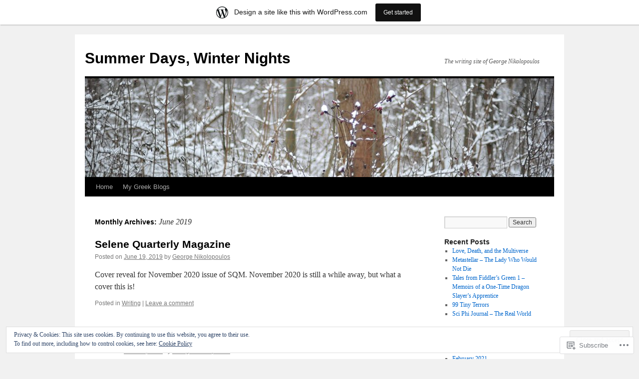

--- FILE ---
content_type: text/html; charset=UTF-8
request_url: https://georgenikolopoulos.wordpress.com/2019/06/
body_size: 27641
content:
<!DOCTYPE html>
<html lang="en">
<head>
<meta charset="UTF-8" />
<title>
June | 2019 | Summer Days, Winter Nights</title>
<link rel="profile" href="https://gmpg.org/xfn/11" />
<link rel="stylesheet" type="text/css" media="all" href="https://s0.wp.com/wp-content/themes/pub/twentyten/style.css?m=1659017451i&amp;ver=20190507" />
<link rel="pingback" href="https://georgenikolopoulos.wordpress.com/xmlrpc.php">
<meta name='robots' content='max-image-preview:large' />
<link rel='dns-prefetch' href='//s0.wp.com' />
<link rel='dns-prefetch' href='//af.pubmine.com' />
<link rel="alternate" type="application/rss+xml" title="Summer Days, Winter Nights &raquo; Feed" href="https://georgenikolopoulos.wordpress.com/feed/" />
<link rel="alternate" type="application/rss+xml" title="Summer Days, Winter Nights &raquo; Comments Feed" href="https://georgenikolopoulos.wordpress.com/comments/feed/" />
	<script type="text/javascript">
		/* <![CDATA[ */
		function addLoadEvent(func) {
			var oldonload = window.onload;
			if (typeof window.onload != 'function') {
				window.onload = func;
			} else {
				window.onload = function () {
					oldonload();
					func();
				}
			}
		}
		/* ]]> */
	</script>
	<link crossorigin='anonymous' rel='stylesheet' id='all-css-0-1' href='/_static/??/wp-content/mu-plugins/widgets/eu-cookie-law/templates/style.css,/wp-content/blog-plugins/marketing-bar/css/marketing-bar.css?m=1761640963j&cssminify=yes' type='text/css' media='all' />
<style id='wp-emoji-styles-inline-css'>

	img.wp-smiley, img.emoji {
		display: inline !important;
		border: none !important;
		box-shadow: none !important;
		height: 1em !important;
		width: 1em !important;
		margin: 0 0.07em !important;
		vertical-align: -0.1em !important;
		background: none !important;
		padding: 0 !important;
	}
/*# sourceURL=wp-emoji-styles-inline-css */
</style>
<link crossorigin='anonymous' rel='stylesheet' id='all-css-2-1' href='/wp-content/plugins/gutenberg-core/v22.2.0/build/styles/block-library/style.css?m=1764855221i&cssminify=yes' type='text/css' media='all' />
<style id='wp-block-library-inline-css'>
.has-text-align-justify {
	text-align:justify;
}
.has-text-align-justify{text-align:justify;}

/*# sourceURL=wp-block-library-inline-css */
</style><style id='global-styles-inline-css'>
:root{--wp--preset--aspect-ratio--square: 1;--wp--preset--aspect-ratio--4-3: 4/3;--wp--preset--aspect-ratio--3-4: 3/4;--wp--preset--aspect-ratio--3-2: 3/2;--wp--preset--aspect-ratio--2-3: 2/3;--wp--preset--aspect-ratio--16-9: 16/9;--wp--preset--aspect-ratio--9-16: 9/16;--wp--preset--color--black: #000;--wp--preset--color--cyan-bluish-gray: #abb8c3;--wp--preset--color--white: #fff;--wp--preset--color--pale-pink: #f78da7;--wp--preset--color--vivid-red: #cf2e2e;--wp--preset--color--luminous-vivid-orange: #ff6900;--wp--preset--color--luminous-vivid-amber: #fcb900;--wp--preset--color--light-green-cyan: #7bdcb5;--wp--preset--color--vivid-green-cyan: #00d084;--wp--preset--color--pale-cyan-blue: #8ed1fc;--wp--preset--color--vivid-cyan-blue: #0693e3;--wp--preset--color--vivid-purple: #9b51e0;--wp--preset--color--blue: #0066cc;--wp--preset--color--medium-gray: #666;--wp--preset--color--light-gray: #f1f1f1;--wp--preset--gradient--vivid-cyan-blue-to-vivid-purple: linear-gradient(135deg,rgb(6,147,227) 0%,rgb(155,81,224) 100%);--wp--preset--gradient--light-green-cyan-to-vivid-green-cyan: linear-gradient(135deg,rgb(122,220,180) 0%,rgb(0,208,130) 100%);--wp--preset--gradient--luminous-vivid-amber-to-luminous-vivid-orange: linear-gradient(135deg,rgb(252,185,0) 0%,rgb(255,105,0) 100%);--wp--preset--gradient--luminous-vivid-orange-to-vivid-red: linear-gradient(135deg,rgb(255,105,0) 0%,rgb(207,46,46) 100%);--wp--preset--gradient--very-light-gray-to-cyan-bluish-gray: linear-gradient(135deg,rgb(238,238,238) 0%,rgb(169,184,195) 100%);--wp--preset--gradient--cool-to-warm-spectrum: linear-gradient(135deg,rgb(74,234,220) 0%,rgb(151,120,209) 20%,rgb(207,42,186) 40%,rgb(238,44,130) 60%,rgb(251,105,98) 80%,rgb(254,248,76) 100%);--wp--preset--gradient--blush-light-purple: linear-gradient(135deg,rgb(255,206,236) 0%,rgb(152,150,240) 100%);--wp--preset--gradient--blush-bordeaux: linear-gradient(135deg,rgb(254,205,165) 0%,rgb(254,45,45) 50%,rgb(107,0,62) 100%);--wp--preset--gradient--luminous-dusk: linear-gradient(135deg,rgb(255,203,112) 0%,rgb(199,81,192) 50%,rgb(65,88,208) 100%);--wp--preset--gradient--pale-ocean: linear-gradient(135deg,rgb(255,245,203) 0%,rgb(182,227,212) 50%,rgb(51,167,181) 100%);--wp--preset--gradient--electric-grass: linear-gradient(135deg,rgb(202,248,128) 0%,rgb(113,206,126) 100%);--wp--preset--gradient--midnight: linear-gradient(135deg,rgb(2,3,129) 0%,rgb(40,116,252) 100%);--wp--preset--font-size--small: 13px;--wp--preset--font-size--medium: 20px;--wp--preset--font-size--large: 36px;--wp--preset--font-size--x-large: 42px;--wp--preset--font-family--albert-sans: 'Albert Sans', sans-serif;--wp--preset--font-family--alegreya: Alegreya, serif;--wp--preset--font-family--arvo: Arvo, serif;--wp--preset--font-family--bodoni-moda: 'Bodoni Moda', serif;--wp--preset--font-family--bricolage-grotesque: 'Bricolage Grotesque', sans-serif;--wp--preset--font-family--cabin: Cabin, sans-serif;--wp--preset--font-family--chivo: Chivo, sans-serif;--wp--preset--font-family--commissioner: Commissioner, sans-serif;--wp--preset--font-family--cormorant: Cormorant, serif;--wp--preset--font-family--courier-prime: 'Courier Prime', monospace;--wp--preset--font-family--crimson-pro: 'Crimson Pro', serif;--wp--preset--font-family--dm-mono: 'DM Mono', monospace;--wp--preset--font-family--dm-sans: 'DM Sans', sans-serif;--wp--preset--font-family--dm-serif-display: 'DM Serif Display', serif;--wp--preset--font-family--domine: Domine, serif;--wp--preset--font-family--eb-garamond: 'EB Garamond', serif;--wp--preset--font-family--epilogue: Epilogue, sans-serif;--wp--preset--font-family--fahkwang: Fahkwang, sans-serif;--wp--preset--font-family--figtree: Figtree, sans-serif;--wp--preset--font-family--fira-sans: 'Fira Sans', sans-serif;--wp--preset--font-family--fjalla-one: 'Fjalla One', sans-serif;--wp--preset--font-family--fraunces: Fraunces, serif;--wp--preset--font-family--gabarito: Gabarito, system-ui;--wp--preset--font-family--ibm-plex-mono: 'IBM Plex Mono', monospace;--wp--preset--font-family--ibm-plex-sans: 'IBM Plex Sans', sans-serif;--wp--preset--font-family--ibarra-real-nova: 'Ibarra Real Nova', serif;--wp--preset--font-family--instrument-serif: 'Instrument Serif', serif;--wp--preset--font-family--inter: Inter, sans-serif;--wp--preset--font-family--josefin-sans: 'Josefin Sans', sans-serif;--wp--preset--font-family--jost: Jost, sans-serif;--wp--preset--font-family--libre-baskerville: 'Libre Baskerville', serif;--wp--preset--font-family--libre-franklin: 'Libre Franklin', sans-serif;--wp--preset--font-family--literata: Literata, serif;--wp--preset--font-family--lora: Lora, serif;--wp--preset--font-family--merriweather: Merriweather, serif;--wp--preset--font-family--montserrat: Montserrat, sans-serif;--wp--preset--font-family--newsreader: Newsreader, serif;--wp--preset--font-family--noto-sans-mono: 'Noto Sans Mono', sans-serif;--wp--preset--font-family--nunito: Nunito, sans-serif;--wp--preset--font-family--open-sans: 'Open Sans', sans-serif;--wp--preset--font-family--overpass: Overpass, sans-serif;--wp--preset--font-family--pt-serif: 'PT Serif', serif;--wp--preset--font-family--petrona: Petrona, serif;--wp--preset--font-family--piazzolla: Piazzolla, serif;--wp--preset--font-family--playfair-display: 'Playfair Display', serif;--wp--preset--font-family--plus-jakarta-sans: 'Plus Jakarta Sans', sans-serif;--wp--preset--font-family--poppins: Poppins, sans-serif;--wp--preset--font-family--raleway: Raleway, sans-serif;--wp--preset--font-family--roboto: Roboto, sans-serif;--wp--preset--font-family--roboto-slab: 'Roboto Slab', serif;--wp--preset--font-family--rubik: Rubik, sans-serif;--wp--preset--font-family--rufina: Rufina, serif;--wp--preset--font-family--sora: Sora, sans-serif;--wp--preset--font-family--source-sans-3: 'Source Sans 3', sans-serif;--wp--preset--font-family--source-serif-4: 'Source Serif 4', serif;--wp--preset--font-family--space-mono: 'Space Mono', monospace;--wp--preset--font-family--syne: Syne, sans-serif;--wp--preset--font-family--texturina: Texturina, serif;--wp--preset--font-family--urbanist: Urbanist, sans-serif;--wp--preset--font-family--work-sans: 'Work Sans', sans-serif;--wp--preset--spacing--20: 0.44rem;--wp--preset--spacing--30: 0.67rem;--wp--preset--spacing--40: 1rem;--wp--preset--spacing--50: 1.5rem;--wp--preset--spacing--60: 2.25rem;--wp--preset--spacing--70: 3.38rem;--wp--preset--spacing--80: 5.06rem;--wp--preset--shadow--natural: 6px 6px 9px rgba(0, 0, 0, 0.2);--wp--preset--shadow--deep: 12px 12px 50px rgba(0, 0, 0, 0.4);--wp--preset--shadow--sharp: 6px 6px 0px rgba(0, 0, 0, 0.2);--wp--preset--shadow--outlined: 6px 6px 0px -3px rgb(255, 255, 255), 6px 6px rgb(0, 0, 0);--wp--preset--shadow--crisp: 6px 6px 0px rgb(0, 0, 0);}:where(.is-layout-flex){gap: 0.5em;}:where(.is-layout-grid){gap: 0.5em;}body .is-layout-flex{display: flex;}.is-layout-flex{flex-wrap: wrap;align-items: center;}.is-layout-flex > :is(*, div){margin: 0;}body .is-layout-grid{display: grid;}.is-layout-grid > :is(*, div){margin: 0;}:where(.wp-block-columns.is-layout-flex){gap: 2em;}:where(.wp-block-columns.is-layout-grid){gap: 2em;}:where(.wp-block-post-template.is-layout-flex){gap: 1.25em;}:where(.wp-block-post-template.is-layout-grid){gap: 1.25em;}.has-black-color{color: var(--wp--preset--color--black) !important;}.has-cyan-bluish-gray-color{color: var(--wp--preset--color--cyan-bluish-gray) !important;}.has-white-color{color: var(--wp--preset--color--white) !important;}.has-pale-pink-color{color: var(--wp--preset--color--pale-pink) !important;}.has-vivid-red-color{color: var(--wp--preset--color--vivid-red) !important;}.has-luminous-vivid-orange-color{color: var(--wp--preset--color--luminous-vivid-orange) !important;}.has-luminous-vivid-amber-color{color: var(--wp--preset--color--luminous-vivid-amber) !important;}.has-light-green-cyan-color{color: var(--wp--preset--color--light-green-cyan) !important;}.has-vivid-green-cyan-color{color: var(--wp--preset--color--vivid-green-cyan) !important;}.has-pale-cyan-blue-color{color: var(--wp--preset--color--pale-cyan-blue) !important;}.has-vivid-cyan-blue-color{color: var(--wp--preset--color--vivid-cyan-blue) !important;}.has-vivid-purple-color{color: var(--wp--preset--color--vivid-purple) !important;}.has-black-background-color{background-color: var(--wp--preset--color--black) !important;}.has-cyan-bluish-gray-background-color{background-color: var(--wp--preset--color--cyan-bluish-gray) !important;}.has-white-background-color{background-color: var(--wp--preset--color--white) !important;}.has-pale-pink-background-color{background-color: var(--wp--preset--color--pale-pink) !important;}.has-vivid-red-background-color{background-color: var(--wp--preset--color--vivid-red) !important;}.has-luminous-vivid-orange-background-color{background-color: var(--wp--preset--color--luminous-vivid-orange) !important;}.has-luminous-vivid-amber-background-color{background-color: var(--wp--preset--color--luminous-vivid-amber) !important;}.has-light-green-cyan-background-color{background-color: var(--wp--preset--color--light-green-cyan) !important;}.has-vivid-green-cyan-background-color{background-color: var(--wp--preset--color--vivid-green-cyan) !important;}.has-pale-cyan-blue-background-color{background-color: var(--wp--preset--color--pale-cyan-blue) !important;}.has-vivid-cyan-blue-background-color{background-color: var(--wp--preset--color--vivid-cyan-blue) !important;}.has-vivid-purple-background-color{background-color: var(--wp--preset--color--vivid-purple) !important;}.has-black-border-color{border-color: var(--wp--preset--color--black) !important;}.has-cyan-bluish-gray-border-color{border-color: var(--wp--preset--color--cyan-bluish-gray) !important;}.has-white-border-color{border-color: var(--wp--preset--color--white) !important;}.has-pale-pink-border-color{border-color: var(--wp--preset--color--pale-pink) !important;}.has-vivid-red-border-color{border-color: var(--wp--preset--color--vivid-red) !important;}.has-luminous-vivid-orange-border-color{border-color: var(--wp--preset--color--luminous-vivid-orange) !important;}.has-luminous-vivid-amber-border-color{border-color: var(--wp--preset--color--luminous-vivid-amber) !important;}.has-light-green-cyan-border-color{border-color: var(--wp--preset--color--light-green-cyan) !important;}.has-vivid-green-cyan-border-color{border-color: var(--wp--preset--color--vivid-green-cyan) !important;}.has-pale-cyan-blue-border-color{border-color: var(--wp--preset--color--pale-cyan-blue) !important;}.has-vivid-cyan-blue-border-color{border-color: var(--wp--preset--color--vivid-cyan-blue) !important;}.has-vivid-purple-border-color{border-color: var(--wp--preset--color--vivid-purple) !important;}.has-vivid-cyan-blue-to-vivid-purple-gradient-background{background: var(--wp--preset--gradient--vivid-cyan-blue-to-vivid-purple) !important;}.has-light-green-cyan-to-vivid-green-cyan-gradient-background{background: var(--wp--preset--gradient--light-green-cyan-to-vivid-green-cyan) !important;}.has-luminous-vivid-amber-to-luminous-vivid-orange-gradient-background{background: var(--wp--preset--gradient--luminous-vivid-amber-to-luminous-vivid-orange) !important;}.has-luminous-vivid-orange-to-vivid-red-gradient-background{background: var(--wp--preset--gradient--luminous-vivid-orange-to-vivid-red) !important;}.has-very-light-gray-to-cyan-bluish-gray-gradient-background{background: var(--wp--preset--gradient--very-light-gray-to-cyan-bluish-gray) !important;}.has-cool-to-warm-spectrum-gradient-background{background: var(--wp--preset--gradient--cool-to-warm-spectrum) !important;}.has-blush-light-purple-gradient-background{background: var(--wp--preset--gradient--blush-light-purple) !important;}.has-blush-bordeaux-gradient-background{background: var(--wp--preset--gradient--blush-bordeaux) !important;}.has-luminous-dusk-gradient-background{background: var(--wp--preset--gradient--luminous-dusk) !important;}.has-pale-ocean-gradient-background{background: var(--wp--preset--gradient--pale-ocean) !important;}.has-electric-grass-gradient-background{background: var(--wp--preset--gradient--electric-grass) !important;}.has-midnight-gradient-background{background: var(--wp--preset--gradient--midnight) !important;}.has-small-font-size{font-size: var(--wp--preset--font-size--small) !important;}.has-medium-font-size{font-size: var(--wp--preset--font-size--medium) !important;}.has-large-font-size{font-size: var(--wp--preset--font-size--large) !important;}.has-x-large-font-size{font-size: var(--wp--preset--font-size--x-large) !important;}.has-albert-sans-font-family{font-family: var(--wp--preset--font-family--albert-sans) !important;}.has-alegreya-font-family{font-family: var(--wp--preset--font-family--alegreya) !important;}.has-arvo-font-family{font-family: var(--wp--preset--font-family--arvo) !important;}.has-bodoni-moda-font-family{font-family: var(--wp--preset--font-family--bodoni-moda) !important;}.has-bricolage-grotesque-font-family{font-family: var(--wp--preset--font-family--bricolage-grotesque) !important;}.has-cabin-font-family{font-family: var(--wp--preset--font-family--cabin) !important;}.has-chivo-font-family{font-family: var(--wp--preset--font-family--chivo) !important;}.has-commissioner-font-family{font-family: var(--wp--preset--font-family--commissioner) !important;}.has-cormorant-font-family{font-family: var(--wp--preset--font-family--cormorant) !important;}.has-courier-prime-font-family{font-family: var(--wp--preset--font-family--courier-prime) !important;}.has-crimson-pro-font-family{font-family: var(--wp--preset--font-family--crimson-pro) !important;}.has-dm-mono-font-family{font-family: var(--wp--preset--font-family--dm-mono) !important;}.has-dm-sans-font-family{font-family: var(--wp--preset--font-family--dm-sans) !important;}.has-dm-serif-display-font-family{font-family: var(--wp--preset--font-family--dm-serif-display) !important;}.has-domine-font-family{font-family: var(--wp--preset--font-family--domine) !important;}.has-eb-garamond-font-family{font-family: var(--wp--preset--font-family--eb-garamond) !important;}.has-epilogue-font-family{font-family: var(--wp--preset--font-family--epilogue) !important;}.has-fahkwang-font-family{font-family: var(--wp--preset--font-family--fahkwang) !important;}.has-figtree-font-family{font-family: var(--wp--preset--font-family--figtree) !important;}.has-fira-sans-font-family{font-family: var(--wp--preset--font-family--fira-sans) !important;}.has-fjalla-one-font-family{font-family: var(--wp--preset--font-family--fjalla-one) !important;}.has-fraunces-font-family{font-family: var(--wp--preset--font-family--fraunces) !important;}.has-gabarito-font-family{font-family: var(--wp--preset--font-family--gabarito) !important;}.has-ibm-plex-mono-font-family{font-family: var(--wp--preset--font-family--ibm-plex-mono) !important;}.has-ibm-plex-sans-font-family{font-family: var(--wp--preset--font-family--ibm-plex-sans) !important;}.has-ibarra-real-nova-font-family{font-family: var(--wp--preset--font-family--ibarra-real-nova) !important;}.has-instrument-serif-font-family{font-family: var(--wp--preset--font-family--instrument-serif) !important;}.has-inter-font-family{font-family: var(--wp--preset--font-family--inter) !important;}.has-josefin-sans-font-family{font-family: var(--wp--preset--font-family--josefin-sans) !important;}.has-jost-font-family{font-family: var(--wp--preset--font-family--jost) !important;}.has-libre-baskerville-font-family{font-family: var(--wp--preset--font-family--libre-baskerville) !important;}.has-libre-franklin-font-family{font-family: var(--wp--preset--font-family--libre-franklin) !important;}.has-literata-font-family{font-family: var(--wp--preset--font-family--literata) !important;}.has-lora-font-family{font-family: var(--wp--preset--font-family--lora) !important;}.has-merriweather-font-family{font-family: var(--wp--preset--font-family--merriweather) !important;}.has-montserrat-font-family{font-family: var(--wp--preset--font-family--montserrat) !important;}.has-newsreader-font-family{font-family: var(--wp--preset--font-family--newsreader) !important;}.has-noto-sans-mono-font-family{font-family: var(--wp--preset--font-family--noto-sans-mono) !important;}.has-nunito-font-family{font-family: var(--wp--preset--font-family--nunito) !important;}.has-open-sans-font-family{font-family: var(--wp--preset--font-family--open-sans) !important;}.has-overpass-font-family{font-family: var(--wp--preset--font-family--overpass) !important;}.has-pt-serif-font-family{font-family: var(--wp--preset--font-family--pt-serif) !important;}.has-petrona-font-family{font-family: var(--wp--preset--font-family--petrona) !important;}.has-piazzolla-font-family{font-family: var(--wp--preset--font-family--piazzolla) !important;}.has-playfair-display-font-family{font-family: var(--wp--preset--font-family--playfair-display) !important;}.has-plus-jakarta-sans-font-family{font-family: var(--wp--preset--font-family--plus-jakarta-sans) !important;}.has-poppins-font-family{font-family: var(--wp--preset--font-family--poppins) !important;}.has-raleway-font-family{font-family: var(--wp--preset--font-family--raleway) !important;}.has-roboto-font-family{font-family: var(--wp--preset--font-family--roboto) !important;}.has-roboto-slab-font-family{font-family: var(--wp--preset--font-family--roboto-slab) !important;}.has-rubik-font-family{font-family: var(--wp--preset--font-family--rubik) !important;}.has-rufina-font-family{font-family: var(--wp--preset--font-family--rufina) !important;}.has-sora-font-family{font-family: var(--wp--preset--font-family--sora) !important;}.has-source-sans-3-font-family{font-family: var(--wp--preset--font-family--source-sans-3) !important;}.has-source-serif-4-font-family{font-family: var(--wp--preset--font-family--source-serif-4) !important;}.has-space-mono-font-family{font-family: var(--wp--preset--font-family--space-mono) !important;}.has-syne-font-family{font-family: var(--wp--preset--font-family--syne) !important;}.has-texturina-font-family{font-family: var(--wp--preset--font-family--texturina) !important;}.has-urbanist-font-family{font-family: var(--wp--preset--font-family--urbanist) !important;}.has-work-sans-font-family{font-family: var(--wp--preset--font-family--work-sans) !important;}
/*# sourceURL=global-styles-inline-css */
</style>

<style id='classic-theme-styles-inline-css'>
/*! This file is auto-generated */
.wp-block-button__link{color:#fff;background-color:#32373c;border-radius:9999px;box-shadow:none;text-decoration:none;padding:calc(.667em + 2px) calc(1.333em + 2px);font-size:1.125em}.wp-block-file__button{background:#32373c;color:#fff;text-decoration:none}
/*# sourceURL=/wp-includes/css/classic-themes.min.css */
</style>
<link crossorigin='anonymous' rel='stylesheet' id='all-css-4-1' href='/_static/??-eJyNj+sOgjAMhV/I0oBG8YfxWdioON0t65Dw9hZIvMSE+KdpT853doZDBB18Jp8x2r4znlEHZYO+M1ZFWRclsHHREiR6FDtsDeeXAziPlgrNvMGPINfDOyuR6C42eXI4ak1DlpzY1rAhCgNKxUTMINOZ3kG+Csg/3CJj7BXmQYRRVFwK/uedfwHzm2ulEkloJ2uH4vo416COAkiVJpvgvw642MakCT27U7mvy3pbVcfD7QlstJXp&cssminify=yes' type='text/css' media='all' />
<style id='jetpack-global-styles-frontend-style-inline-css'>
:root { --font-headings: unset; --font-base: unset; --font-headings-default: -apple-system,BlinkMacSystemFont,"Segoe UI",Roboto,Oxygen-Sans,Ubuntu,Cantarell,"Helvetica Neue",sans-serif; --font-base-default: -apple-system,BlinkMacSystemFont,"Segoe UI",Roboto,Oxygen-Sans,Ubuntu,Cantarell,"Helvetica Neue",sans-serif;}
/*# sourceURL=jetpack-global-styles-frontend-style-inline-css */
</style>
<link crossorigin='anonymous' rel='stylesheet' id='all-css-6-1' href='/_static/??/wp-content/themes/h4/global.css,/wp-content/mu-plugins/widgets/css/widget-grid-and-list.css?m=1459448823j&cssminify=yes' type='text/css' media='all' />
<script type="text/javascript" id="wpcom-actionbar-placeholder-js-extra">
/* <![CDATA[ */
var actionbardata = {"siteID":"41177546","postID":"0","siteURL":"https://georgenikolopoulos.wordpress.com","xhrURL":"https://georgenikolopoulos.wordpress.com/wp-admin/admin-ajax.php","nonce":"761f12cbc2","isLoggedIn":"","statusMessage":"","subsEmailDefault":"instantly","proxyScriptUrl":"https://s0.wp.com/wp-content/js/wpcom-proxy-request.js?m=1513050504i&amp;ver=20211021","i18n":{"followedText":"New posts from this site will now appear in your \u003Ca href=\"https://wordpress.com/reader\"\u003EReader\u003C/a\u003E","foldBar":"Collapse this bar","unfoldBar":"Expand this bar","shortLinkCopied":"Shortlink copied to clipboard."}};
//# sourceURL=wpcom-actionbar-placeholder-js-extra
/* ]]> */
</script>
<script type="text/javascript" id="jetpack-mu-wpcom-settings-js-before">
/* <![CDATA[ */
var JETPACK_MU_WPCOM_SETTINGS = {"assetsUrl":"https://s0.wp.com/wp-content/mu-plugins/jetpack-mu-wpcom-plugin/moon/jetpack_vendor/automattic/jetpack-mu-wpcom/src/build/"};
//# sourceURL=jetpack-mu-wpcom-settings-js-before
/* ]]> */
</script>
<script crossorigin='anonymous' type='text/javascript'  src='/_static/??/wp-content/js/rlt-proxy.js,/wp-content/blog-plugins/wordads-classes/js/cmp/v2/cmp-non-gdpr.js?m=1720530689j'></script>
<script type="text/javascript" id="rlt-proxy-js-after">
/* <![CDATA[ */
	rltInitialize( {"token":null,"iframeOrigins":["https:\/\/widgets.wp.com"]} );
//# sourceURL=rlt-proxy-js-after
/* ]]> */
</script>
<link rel="EditURI" type="application/rsd+xml" title="RSD" href="https://georgenikolopoulos.wordpress.com/xmlrpc.php?rsd" />
<meta name="generator" content="WordPress.com" />

<!-- Jetpack Open Graph Tags -->
<meta property="og:type" content="website" />
<meta property="og:title" content="June 2019 &#8211; Summer Days, Winter Nights" />
<meta property="og:site_name" content="Summer Days, Winter Nights" />
<meta property="og:image" content="https://s0.wp.com/i/blank.jpg?m=1383295312i" />
<meta property="og:image:width" content="200" />
<meta property="og:image:height" content="200" />
<meta property="og:image:alt" content="" />
<meta property="og:locale" content="en_US" />
<meta property="fb:app_id" content="249643311490" />
<meta name="twitter:creator" content="@g_nikolop" />
<meta name="twitter:site" content="@g_nikolop" />

<!-- End Jetpack Open Graph Tags -->
<link rel="shortcut icon" type="image/x-icon" href="https://s0.wp.com/i/favicon.ico?m=1713425267i" sizes="16x16 24x24 32x32 48x48" />
<link rel="icon" type="image/x-icon" href="https://s0.wp.com/i/favicon.ico?m=1713425267i" sizes="16x16 24x24 32x32 48x48" />
<link rel="apple-touch-icon" href="https://s0.wp.com/i/webclip.png?m=1713868326i" />
<link rel='openid.server' href='https://georgenikolopoulos.wordpress.com/?openidserver=1' />
<link rel='openid.delegate' href='https://georgenikolopoulos.wordpress.com/' />
<link rel="search" type="application/opensearchdescription+xml" href="https://georgenikolopoulos.wordpress.com/osd.xml" title="Summer Days, Winter Nights" />
<link rel="search" type="application/opensearchdescription+xml" href="https://s1.wp.com/opensearch.xml" title="WordPress.com" />
<meta name="description" content="3 posts published by George Nikolopoulos during June 2019" />
<script type="text/javascript">
/* <![CDATA[ */
var wa_client = {}; wa_client.cmd = []; wa_client.config = { 'blog_id': 41177546, 'blog_language': 'en', 'is_wordads': false, 'hosting_type': 0, 'afp_account_id': null, 'afp_host_id': 5038568878849053, 'theme': 'pub/twentyten', '_': { 'title': 'Advertisement', 'privacy_settings': 'Privacy Settings' }, 'formats': [ 'belowpost', 'bottom_sticky', 'sidebar_sticky_right', 'sidebar', 'gutenberg_rectangle', 'gutenberg_leaderboard', 'gutenberg_mobile_leaderboard', 'gutenberg_skyscraper' ] };
/* ]]> */
</script>
		<script type="text/javascript">

			window.doNotSellCallback = function() {

				var linkElements = [
					'a[href="https://wordpress.com/?ref=footer_blog"]',
					'a[href="https://wordpress.com/?ref=footer_website"]',
					'a[href="https://wordpress.com/?ref=vertical_footer"]',
					'a[href^="https://wordpress.com/?ref=footer_segment_"]',
				].join(',');

				var dnsLink = document.createElement( 'a' );
				dnsLink.href = 'https://wordpress.com/advertising-program-optout/';
				dnsLink.classList.add( 'do-not-sell-link' );
				dnsLink.rel = 'nofollow';
				dnsLink.style.marginLeft = '0.5em';
				dnsLink.textContent = 'Do Not Sell or Share My Personal Information';

				var creditLinks = document.querySelectorAll( linkElements );

				if ( 0 === creditLinks.length ) {
					return false;
				}

				Array.prototype.forEach.call( creditLinks, function( el ) {
					el.insertAdjacentElement( 'afterend', dnsLink );
				});

				return true;
			};

		</script>
		<script type="text/javascript">
	window.google_analytics_uacct = "UA-52447-2";
</script>

<script type="text/javascript">
	var _gaq = _gaq || [];
	_gaq.push(['_setAccount', 'UA-52447-2']);
	_gaq.push(['_gat._anonymizeIp']);
	_gaq.push(['_setDomainName', 'wordpress.com']);
	_gaq.push(['_initData']);
	_gaq.push(['_trackPageview']);

	(function() {
		var ga = document.createElement('script'); ga.type = 'text/javascript'; ga.async = true;
		ga.src = ('https:' == document.location.protocol ? 'https://ssl' : 'http://www') + '.google-analytics.com/ga.js';
		(document.getElementsByTagName('head')[0] || document.getElementsByTagName('body')[0]).appendChild(ga);
	})();
</script>
<link crossorigin='anonymous' rel='stylesheet' id='all-css-0-3' href='/_static/??-eJyVjkEKwkAMRS9kG2rR4kI8irTpIGknyTCZ0OtXsRXc6fJ9Ho8PS6pQpQQpwF6l6A8SgymU1OO8MbCqwJ0EYYiKs4EtlEKu0ewAvxdYR4/BAPusbiF+pH34N/i+5BRHMB8MM6VC+pS/qGaSV/nG16Y7tZfu3DbHaQXdH15M&cssminify=yes' type='text/css' media='all' />
</head>

<body class="archive date custom-background wp-theme-pubtwentyten customizer-styles-applied single-author jetpack-reblog-enabled has-marketing-bar has-marketing-bar-theme-twenty-ten">
<div id="wrapper" class="hfeed">
	<div id="header">
		<div id="masthead">
			<div id="branding" role="banner">
								<div id="site-title">
					<span>
						<a href="https://georgenikolopoulos.wordpress.com/" title="Summer Days, Winter Nights" rel="home">Summer Days, Winter Nights</a>
					</span>
				</div>
				<div id="site-description">The writing site of George Nikolopoulos</div>

									<a class="home-link" href="https://georgenikolopoulos.wordpress.com/" title="Summer Days, Winter Nights" rel="home">
						<img src="https://georgenikolopoulos.wordpress.com/wp-content/themes/pub/twentyten/images/headers/berries.jpg?m=1610459589i" width="940" height="198" alt="" />
					</a>
								</div><!-- #branding -->

			<div id="access" role="navigation">
								<div class="skip-link screen-reader-text"><a href="#content" title="Skip to content">Skip to content</a></div>
				<div class="menu"><ul>
<li ><a href="https://georgenikolopoulos.wordpress.com/">Home</a></li><li class="page_item page-item-31"><a href="https://georgenikolopoulos.wordpress.com/my-greek-blogs/">My Greek Blogs</a></li>
</ul></div>
			</div><!-- #access -->
		</div><!-- #masthead -->
	</div><!-- #header -->

	<div id="main">

		<div id="container">
			<div id="content" role="main">


			<h1 class="page-title">
			Monthly Archives: <span>June 2019</span>			</h1>





	
			<div id="post-1161" class="post-1161 post type-post status-publish format-standard hentry category-writing">
			<h2 class="entry-title"><a href="https://georgenikolopoulos.wordpress.com/2019/06/19/selene-quarterly-magazine-2/" rel="bookmark">Selene Quarterly Magazine</a></h2>

			<div class="entry-meta">
				<span class="meta-prep meta-prep-author">Posted on</span> <a href="https://georgenikolopoulos.wordpress.com/2019/06/19/selene-quarterly-magazine-2/" title="11:43 pm" rel="bookmark"><span class="entry-date">June 19, 2019</span></a> <span class="meta-sep">by</span> <span class="author vcard"><a class="url fn n" href="https://georgenikolopoulos.wordpress.com/author/gnikolop2012/" title="View all posts by George Nikolopoulos">George Nikolopoulos</a></span>			</div><!-- .entry-meta -->

					<div class="entry-summary">
				<p>Cover reveal for November 2020 issue of SQM. November 2020 is still a while away, but what a cover this is!</p>
			</div><!-- .entry-summary -->
	
			<div class="entry-utility">
													<span class="cat-links">
						<span class="entry-utility-prep entry-utility-prep-cat-links">Posted in</span> <a href="https://georgenikolopoulos.wordpress.com/category/writing/" rel="category tag">Writing</a>					</span>
					<span class="meta-sep">|</span>
				
				
				<span class="comments-link"><a href="https://georgenikolopoulos.wordpress.com/2019/06/19/selene-quarterly-magazine-2/#respond">Leave a comment</a></span>

							</div><!-- .entry-utility -->
		</div><!-- #post-1161 -->

		
	

	
			<div id="post-1159" class="post-1159 post type-post status-publish format-standard hentry category-short-story category-writing tag-acceptance tag-dream-forge tag-flash-fiction-contests tag-micro-fiction tag-writing">
			<h2 class="entry-title"><a href="https://georgenikolopoulos.wordpress.com/2019/06/19/dream-forge/" rel="bookmark">Dream Forge</a></h2>

			<div class="entry-meta">
				<span class="meta-prep meta-prep-author">Posted on</span> <a href="https://georgenikolopoulos.wordpress.com/2019/06/19/dream-forge/" title="11:36 pm" rel="bookmark"><span class="entry-date">June 19, 2019</span></a> <span class="meta-sep">by</span> <span class="author vcard"><a class="url fn n" href="https://georgenikolopoulos.wordpress.com/author/gnikolop2012/" title="View all posts by George Nikolopoulos">George Nikolopoulos</a></span>			</div><!-- .entry-meta -->

					<div class="entry-summary">
				<p>Continuing the saga of this year&#8217;s acceptances, I had a new one to Dream Forge. &#8220;To Our New Home in the Stars&#8221; had been a Cast of Wonders Flash Fiction Contest finalist story, expanded to 505 words, and I&#8217;m very &hellip; <a href="https://georgenikolopoulos.wordpress.com/2019/06/19/dream-forge/">Continue reading <span class="meta-nav">&rarr;</span></a></p>
			</div><!-- .entry-summary -->
	
			<div class="entry-utility">
													<span class="cat-links">
						<span class="entry-utility-prep entry-utility-prep-cat-links">Posted in</span> <a href="https://georgenikolopoulos.wordpress.com/category/short-story/" rel="category tag">Short Story</a>, <a href="https://georgenikolopoulos.wordpress.com/category/writing/" rel="category tag">Writing</a>					</span>
					<span class="meta-sep">|</span>
				
								<span class="tag-links">
					<span class="entry-utility-prep entry-utility-prep-tag-links">Tagged</span> <a href="https://georgenikolopoulos.wordpress.com/tag/acceptance/" rel="tag">acceptance</a>, <a href="https://georgenikolopoulos.wordpress.com/tag/dream-forge/" rel="tag">Dream Forge</a>, <a href="https://georgenikolopoulos.wordpress.com/tag/flash-fiction-contests/" rel="tag">Flash Fiction Contests</a>, <a href="https://georgenikolopoulos.wordpress.com/tag/micro-fiction/" rel="tag">micro-fiction</a>, <a href="https://georgenikolopoulos.wordpress.com/tag/writing/" rel="tag">Writing</a>				</span>
				<span class="meta-sep">|</span>
				
				<span class="comments-link"><a href="https://georgenikolopoulos.wordpress.com/2019/06/19/dream-forge/#respond">Leave a comment</a></span>

							</div><!-- .entry-utility -->
		</div><!-- #post-1159 -->

		
	

	
			<div id="post-1155" class="post-1155 post type-post status-publish format-standard hentry category-short-story category-writing tag-acceptance tag-curiosities tag-micro-fiction tag-writing">
			<h2 class="entry-title"><a href="https://georgenikolopoulos.wordpress.com/2019/06/06/curiosities/" rel="bookmark">Curiosities</a></h2>

			<div class="entry-meta">
				<span class="meta-prep meta-prep-author">Posted on</span> <a href="https://georgenikolopoulos.wordpress.com/2019/06/06/curiosities/" title="12:20 am" rel="bookmark"><span class="entry-date">June 6, 2019</span></a> <span class="meta-sep">by</span> <span class="author vcard"><a class="url fn n" href="https://georgenikolopoulos.wordpress.com/author/gnikolop2012/" title="View all posts by George Nikolopoulos">George Nikolopoulos</a></span>			</div><!-- .entry-meta -->

					<div class="entry-summary">
				<p>I&#8217;ve been remiss in posting, but that&#8217;s what I always do, so it&#8217;s cool. Anyway, there was a sixth acceptance in May, making it my most successful month ever. Also, Curiosities was a market I&#8217;d been long trying to crack, &hellip; <a href="https://georgenikolopoulos.wordpress.com/2019/06/06/curiosities/">Continue reading <span class="meta-nav">&rarr;</span></a></p>
			</div><!-- .entry-summary -->
	
			<div class="entry-utility">
													<span class="cat-links">
						<span class="entry-utility-prep entry-utility-prep-cat-links">Posted in</span> <a href="https://georgenikolopoulos.wordpress.com/category/short-story/" rel="category tag">Short Story</a>, <a href="https://georgenikolopoulos.wordpress.com/category/writing/" rel="category tag">Writing</a>					</span>
					<span class="meta-sep">|</span>
				
								<span class="tag-links">
					<span class="entry-utility-prep entry-utility-prep-tag-links">Tagged</span> <a href="https://georgenikolopoulos.wordpress.com/tag/acceptance/" rel="tag">acceptance</a>, <a href="https://georgenikolopoulos.wordpress.com/tag/curiosities/" rel="tag">Curiosities</a>, <a href="https://georgenikolopoulos.wordpress.com/tag/micro-fiction/" rel="tag">micro-fiction</a>, <a href="https://georgenikolopoulos.wordpress.com/tag/writing/" rel="tag">Writing</a>				</span>
				<span class="meta-sep">|</span>
				
				<span class="comments-link"><span>Comments Off<span class="screen-reader-text"> on Curiosities</span></span></span>

							</div><!-- .entry-utility -->
		</div><!-- #post-1155 -->

		
	


			</div><!-- #content -->
		</div><!-- #container -->


		<div id="primary" class="widget-area" role="complementary">
						<ul class="xoxo">

<li id="search-2" class="widget-container widget_search"><form role="search" method="get" id="searchform" class="searchform" action="https://georgenikolopoulos.wordpress.com/">
				<div>
					<label class="screen-reader-text" for="s">Search for:</label>
					<input type="text" value="" name="s" id="s" />
					<input type="submit" id="searchsubmit" value="Search" />
				</div>
			</form></li>
		<li id="recent-posts-2" class="widget-container widget_recent_entries">
		<h3 class="widget-title">Recent Posts</h3>
		<ul>
											<li>
					<a href="https://georgenikolopoulos.wordpress.com/2023/03/23/love-death-and-the-multiverse-2/">Love, Death, and the&nbsp;Multiverse</a>
									</li>
											<li>
					<a href="https://georgenikolopoulos.wordpress.com/2021/03/14/metastellar-the-lady-who-would-not-die/">Metastellar &#8211; The Lady Who Would Not&nbsp;Die</a>
									</li>
											<li>
					<a href="https://georgenikolopoulos.wordpress.com/2021/02/14/tales-from-fiddlers-green-1-memoirs-of-a-one-time-dragon-slayers-apprentice/">Tales from Fiddler&#8217;s Green 1 &#8211; Memoirs of a One-Time Dragon Slayer’s&nbsp;Apprentice</a>
									</li>
											<li>
					<a href="https://georgenikolopoulos.wordpress.com/2021/02/14/99-tiny-terrors/">99 Tiny Terrors</a>
									</li>
											<li>
					<a href="https://georgenikolopoulos.wordpress.com/2020/12/27/sci-phi-journal-the-real-world/">Sci Phi Journal &#8211; The Real&nbsp;World</a>
									</li>
					</ul>

		</li><li id="archives-2" class="widget-container widget_archive"><h3 class="widget-title">Archives</h3>
			<ul>
					<li><a href='https://georgenikolopoulos.wordpress.com/2023/03/'>March 2023</a></li>
	<li><a href='https://georgenikolopoulos.wordpress.com/2021/03/'>March 2021</a></li>
	<li><a href='https://georgenikolopoulos.wordpress.com/2021/02/'>February 2021</a></li>
	<li><a href='https://georgenikolopoulos.wordpress.com/2020/12/'>December 2020</a></li>
	<li><a href='https://georgenikolopoulos.wordpress.com/2020/11/'>November 2020</a></li>
	<li><a href='https://georgenikolopoulos.wordpress.com/2020/09/'>September 2020</a></li>
	<li><a href='https://georgenikolopoulos.wordpress.com/2020/04/'>April 2020</a></li>
	<li><a href='https://georgenikolopoulos.wordpress.com/2019/12/'>December 2019</a></li>
	<li><a href='https://georgenikolopoulos.wordpress.com/2019/09/'>September 2019</a></li>
	<li><a href='https://georgenikolopoulos.wordpress.com/2019/08/'>August 2019</a></li>
	<li><a href='https://georgenikolopoulos.wordpress.com/2019/07/'>July 2019</a></li>
	<li><a href='https://georgenikolopoulos.wordpress.com/2019/06/' aria-current="page">June 2019</a></li>
	<li><a href='https://georgenikolopoulos.wordpress.com/2019/05/'>May 2019</a></li>
	<li><a href='https://georgenikolopoulos.wordpress.com/2019/04/'>April 2019</a></li>
	<li><a href='https://georgenikolopoulos.wordpress.com/2019/03/'>March 2019</a></li>
	<li><a href='https://georgenikolopoulos.wordpress.com/2019/02/'>February 2019</a></li>
	<li><a href='https://georgenikolopoulos.wordpress.com/2018/12/'>December 2018</a></li>
	<li><a href='https://georgenikolopoulos.wordpress.com/2018/11/'>November 2018</a></li>
	<li><a href='https://georgenikolopoulos.wordpress.com/2018/09/'>September 2018</a></li>
	<li><a href='https://georgenikolopoulos.wordpress.com/2018/08/'>August 2018</a></li>
	<li><a href='https://georgenikolopoulos.wordpress.com/2018/07/'>July 2018</a></li>
	<li><a href='https://georgenikolopoulos.wordpress.com/2018/06/'>June 2018</a></li>
	<li><a href='https://georgenikolopoulos.wordpress.com/2018/05/'>May 2018</a></li>
	<li><a href='https://georgenikolopoulos.wordpress.com/2018/03/'>March 2018</a></li>
	<li><a href='https://georgenikolopoulos.wordpress.com/2018/02/'>February 2018</a></li>
	<li><a href='https://georgenikolopoulos.wordpress.com/2018/01/'>January 2018</a></li>
	<li><a href='https://georgenikolopoulos.wordpress.com/2017/12/'>December 2017</a></li>
	<li><a href='https://georgenikolopoulos.wordpress.com/2017/09/'>September 2017</a></li>
	<li><a href='https://georgenikolopoulos.wordpress.com/2017/07/'>July 2017</a></li>
	<li><a href='https://georgenikolopoulos.wordpress.com/2017/06/'>June 2017</a></li>
	<li><a href='https://georgenikolopoulos.wordpress.com/2017/05/'>May 2017</a></li>
	<li><a href='https://georgenikolopoulos.wordpress.com/2017/04/'>April 2017</a></li>
	<li><a href='https://georgenikolopoulos.wordpress.com/2017/03/'>March 2017</a></li>
	<li><a href='https://georgenikolopoulos.wordpress.com/2017/02/'>February 2017</a></li>
	<li><a href='https://georgenikolopoulos.wordpress.com/2017/01/'>January 2017</a></li>
	<li><a href='https://georgenikolopoulos.wordpress.com/2016/12/'>December 2016</a></li>
	<li><a href='https://georgenikolopoulos.wordpress.com/2016/11/'>November 2016</a></li>
	<li><a href='https://georgenikolopoulos.wordpress.com/2016/10/'>October 2016</a></li>
	<li><a href='https://georgenikolopoulos.wordpress.com/2016/09/'>September 2016</a></li>
	<li><a href='https://georgenikolopoulos.wordpress.com/2016/07/'>July 2016</a></li>
	<li><a href='https://georgenikolopoulos.wordpress.com/2016/06/'>June 2016</a></li>
	<li><a href='https://georgenikolopoulos.wordpress.com/2016/04/'>April 2016</a></li>
	<li><a href='https://georgenikolopoulos.wordpress.com/2016/03/'>March 2016</a></li>
	<li><a href='https://georgenikolopoulos.wordpress.com/2016/02/'>February 2016</a></li>
	<li><a href='https://georgenikolopoulos.wordpress.com/2016/01/'>January 2016</a></li>
	<li><a href='https://georgenikolopoulos.wordpress.com/2015/12/'>December 2015</a></li>
	<li><a href='https://georgenikolopoulos.wordpress.com/2015/11/'>November 2015</a></li>
	<li><a href='https://georgenikolopoulos.wordpress.com/2015/10/'>October 2015</a></li>
	<li><a href='https://georgenikolopoulos.wordpress.com/2015/09/'>September 2015</a></li>
	<li><a href='https://georgenikolopoulos.wordpress.com/2015/08/'>August 2015</a></li>
	<li><a href='https://georgenikolopoulos.wordpress.com/2015/06/'>June 2015</a></li>
	<li><a href='https://georgenikolopoulos.wordpress.com/2015/02/'>February 2015</a></li>
	<li><a href='https://georgenikolopoulos.wordpress.com/2015/01/'>January 2015</a></li>
	<li><a href='https://georgenikolopoulos.wordpress.com/2014/12/'>December 2014</a></li>
	<li><a href='https://georgenikolopoulos.wordpress.com/2014/10/'>October 2014</a></li>
	<li><a href='https://georgenikolopoulos.wordpress.com/2014/09/'>September 2014</a></li>
	<li><a href='https://georgenikolopoulos.wordpress.com/2014/05/'>May 2014</a></li>
	<li><a href='https://georgenikolopoulos.wordpress.com/2014/04/'>April 2014</a></li>
	<li><a href='https://georgenikolopoulos.wordpress.com/2014/03/'>March 2014</a></li>
	<li><a href='https://georgenikolopoulos.wordpress.com/2014/01/'>January 2014</a></li>
	<li><a href='https://georgenikolopoulos.wordpress.com/2012/11/'>November 2012</a></li>
	<li><a href='https://georgenikolopoulos.wordpress.com/2012/10/'>October 2012</a></li>
			</ul>

			</li><li id="pages-3" class="widget-container widget_pages"><h3 class="widget-title">Pages</h3>
			<ul>
				<li class="page_item page-item-1062"><a href="https://georgenikolopoulos.wordpress.com/">All My Publications</a></li>
<li class="page_item page-item-31"><a href="https://georgenikolopoulos.wordpress.com/my-greek-blogs/">My Greek Blogs</a></li>
			</ul>

			</li><li id="categories-2" class="widget-container widget_categories"><h3 class="widget-title">Categories</h3>
			<ul>
					<li class="cat-item cat-item-748294"><a href="https://georgenikolopoulos.wordpress.com/category/eligibility/">Eligibility</a>
</li>
	<li class="cat-item cat-item-149851"><a href="https://georgenikolopoulos.wordpress.com/category/fundraiser/">Fundraiser</a>
</li>
	<li class="cat-item cat-item-54"><a href="https://georgenikolopoulos.wordpress.com/category/general/">General</a>
</li>
	<li class="cat-item cat-item-422"><a href="https://georgenikolopoulos.wordpress.com/category/poetry/">Poetry</a>
</li>
	<li class="cat-item cat-item-40287"><a href="https://georgenikolopoulos.wordpress.com/category/short-story/">Short Story</a>
</li>
	<li class="cat-item cat-item-1"><a href="https://georgenikolopoulos.wordpress.com/category/uncategorized/">Uncategorized</a>
</li>
	<li class="cat-item cat-item-2425469"><a href="https://georgenikolopoulos.wordpress.com/category/wotf/">WOTF</a>
</li>
	<li class="cat-item cat-item-349"><a href="https://georgenikolopoulos.wordpress.com/category/writing/">Writing</a>
</li>
			</ul>

			</li><li id="nav_menu-2" class="widget-container widget_nav_menu"><h3 class="widget-title">Friends &#038; Writers</h3><div class="menu-friends-writers-container"><ul id="menu-friends-writers" class="menu"><li id="menu-item-197" class="menu-item menu-item-type-custom menu-item-object-custom menu-item-197"><a href="https://dustinadams.wordpress.com/">Dustin Adams</a></li>
<li id="menu-item-198" class="menu-item menu-item-type-custom menu-item-object-custom menu-item-198"><a href="http://martinlshoemaker.com/">Martin L. Shoemaker</a></li>
<li id="menu-item-199" class="menu-item menu-item-type-custom menu-item-object-custom menu-item-199"><a href="http://www.smashedpicketfences.com/">Tina Gower</a></li>
<li id="menu-item-204" class="menu-item menu-item-type-custom menu-item-object-custom menu-item-204"><a href="http://karyenglish.com/">Kary English</a></li>
<li id="menu-item-200" class="menu-item menu-item-type-custom menu-item-object-custom menu-item-200"><a href="http://gioclairval.blogspot.gr/">Gio Clairval</a></li>
<li id="menu-item-201" class="menu-item menu-item-type-custom menu-item-object-custom menu-item-201"><a href="http://deborahwalkersbibliography.blogspot.gr/">Deborah Walker</a></li>
<li id="menu-item-205" class="menu-item menu-item-type-custom menu-item-object-custom menu-item-205"><a href="http://dantzelcherry.com/">Dantzel Cherry</a></li>
<li id="menu-item-210" class="menu-item menu-item-type-custom menu-item-object-custom menu-item-210"><a href="http://sliabhmannan.blogspot.gr/">Philip Brian Hall</a></li>
<li id="menu-item-211" class="menu-item menu-item-type-custom menu-item-object-custom menu-item-211"><a href="https://ecaimansands.wordpress.com/">Elinor Caiman Sands</a></li>
<li id="menu-item-206" class="menu-item menu-item-type-custom menu-item-object-custom menu-item-206"><a href="http://www.christinlucas.com/">Christine Lucas</a></li>
<li id="menu-item-212" class="menu-item menu-item-type-custom menu-item-object-custom menu-item-212"><a href="http://www.stevecameron.com.au/">Steve Cameron</a></li>
<li id="menu-item-213" class="menu-item menu-item-type-custom menu-item-object-custom menu-item-213"><a href="http://www.williamledbetter.com/">William Ledbetter</a></li>
<li id="menu-item-214" class="menu-item menu-item-type-custom menu-item-object-custom menu-item-214"><a href="http://krystalclaxton.com/">Krystal Claxton</a></li>
<li id="menu-item-215" class="menu-item menu-item-type-custom menu-item-object-custom menu-item-215"><a href="http://www.infomancy.net/">Stewart C Baker</a></li>
<li id="menu-item-216" class="menu-item menu-item-type-custom menu-item-object-custom menu-item-216"><a href="https://mailbysea.wordpress.com/">Samantha Murray</a></li>
<li id="menu-item-217" class="menu-item menu-item-type-custom menu-item-object-custom menu-item-217"><a href="http://wordsofbirch.com/">Rebecca Birch</a></li>
<li id="menu-item-218" class="menu-item menu-item-type-custom menu-item-object-custom menu-item-218"><a href="http://prestondennett.weebly.com/">Preston Dennett</a></li>
<li id="menu-item-202" class="menu-item menu-item-type-custom menu-item-object-custom menu-item-202"><a href="http://hollyheisey.com/">Holly Heisey</a></li>
<li id="menu-item-203" class="menu-item menu-item-type-custom menu-item-object-custom menu-item-203"><a href="http://www.oceansinthesky.com/">Emily McCosh</a></li>
<li id="menu-item-219" class="menu-item menu-item-type-custom menu-item-object-custom menu-item-219"><a href="https://lostetter.wordpress.com/">Marina J. Lostetter</a></li>
<li id="menu-item-224" class="menu-item menu-item-type-custom menu-item-object-custom menu-item-224"><a href="http://anniebellet.com/">Annie Bellet</a></li>
<li id="menu-item-225" class="menu-item menu-item-type-custom menu-item-object-custom menu-item-225"><a href="https://amandamccarter.wordpress.com/">Amanda McCarter</a></li>
<li id="menu-item-226" class="menu-item menu-item-type-custom menu-item-object-custom menu-item-226"><a href="http://thomaskcarpenter.com/">Thomas K. Carpenter</a></li>
<li id="menu-item-227" class="menu-item menu-item-type-custom menu-item-object-custom menu-item-227"><a href="http://www.natalia-theodoridou.com/">Natalia Theodoridou</a></li>
<li id="menu-item-228" class="menu-item menu-item-type-custom menu-item-object-custom menu-item-228"><a href="http://www.graysonbraymorris.com/">Grayson Bray Morris</a></li>
<li id="menu-item-229" class="menu-item menu-item-type-custom menu-item-object-custom menu-item-229"><a href="http://www.davidkernot.com/">David Kernot</a></li>
<li id="menu-item-230" class="menu-item menu-item-type-custom menu-item-object-custom menu-item-230"><a href="https://fimichell.wordpress.com/">Fi Michell</a></li>
<li id="menu-item-231" class="menu-item menu-item-type-custom menu-item-object-custom menu-item-231"><a href="https://melaniermeadors.wordpress.com/">Melanie R. Meadors</a></li>
<li id="menu-item-34" class="menu-item menu-item-type-custom menu-item-object-custom menu-item-34"><a href="http://forum.writersofthefuture.com" title="where it all began">Writers of the Future forum</a></li>
</ul></div></li><li id="blog_subscription-2" class="widget-container widget_blog_subscription jetpack_subscription_widget"><h3 class="widget-title"><label for="subscribe-field">Follow Blog via Email</label></h3>

			<div class="wp-block-jetpack-subscriptions__container">
			<form
				action="https://subscribe.wordpress.com"
				method="post"
				accept-charset="utf-8"
				data-blog="41177546"
				data-post_access_level="everybody"
				id="subscribe-blog"
			>
				<p>Enter your email address to follow this blog and receive notifications of new posts by email.</p>
				<p id="subscribe-email">
					<label
						id="subscribe-field-label"
						for="subscribe-field"
						class="screen-reader-text"
					>
						Email Address:					</label>

					<input
							type="email"
							name="email"
							autocomplete="email"
							
							style="width: 95%; padding: 1px 10px"
							placeholder="Email Address"
							value=""
							id="subscribe-field"
							required
						/>				</p>

				<p id="subscribe-submit"
									>
					<input type="hidden" name="action" value="subscribe"/>
					<input type="hidden" name="blog_id" value="41177546"/>
					<input type="hidden" name="source" value="https://georgenikolopoulos.wordpress.com/2019/06/"/>
					<input type="hidden" name="sub-type" value="widget"/>
					<input type="hidden" name="redirect_fragment" value="subscribe-blog"/>
					<input type="hidden" id="_wpnonce" name="_wpnonce" value="dbc20668ed" />					<button type="submit"
													class="wp-block-button__link"
																	>
						Follow					</button>
				</p>
			</form>
							<div class="wp-block-jetpack-subscriptions__subscount">
					Join 86 other subscribers				</div>
						</div>
			
</li><li id="jetpack_my_community-2" class="widget-container widget_jetpack_my_community"><div class='widgets-multi-column-grid'><ul><li><a href="https://expressdailyfeed.com/"><img referrerpolicy="no-referrer" alt='Unknown&#039;s avatar' src='https://0.gravatar.com/avatar/91b2d43ba6f0e714ca65ad0059751099934e12f380590295a2524f6a7cff77d3?s=48&#038;d=identicon&#038;r=G' srcset='https://0.gravatar.com/avatar/91b2d43ba6f0e714ca65ad0059751099934e12f380590295a2524f6a7cff77d3?s=48&#038;d=identicon&#038;r=G 1x, https://0.gravatar.com/avatar/91b2d43ba6f0e714ca65ad0059751099934e12f380590295a2524f6a7cff77d3?s=72&#038;d=identicon&#038;r=G 1.5x, https://0.gravatar.com/avatar/91b2d43ba6f0e714ca65ad0059751099934e12f380590295a2524f6a7cff77d3?s=96&#038;d=identicon&#038;r=G 2x, https://0.gravatar.com/avatar/91b2d43ba6f0e714ca65ad0059751099934e12f380590295a2524f6a7cff77d3?s=144&#038;d=identicon&#038;r=G 3x, https://0.gravatar.com/avatar/91b2d43ba6f0e714ca65ad0059751099934e12f380590295a2524f6a7cff77d3?s=192&#038;d=identicon&#038;r=G 4x' class='avatar avatar-48' height='48' width='48' loading='lazy' decoding='async' /></a></li><li><a href='http://suemariestleehome.wordpress.com'><img referrerpolicy="no-referrer" alt='Unknown&#039;s avatar' src='https://0.gravatar.com/avatar/6e977588a2806c1924fe8579cf9af35af7786f26a1dd478bf7ed80452714aee0?s=48&#038;d=identicon&#038;r=G' srcset='https://0.gravatar.com/avatar/6e977588a2806c1924fe8579cf9af35af7786f26a1dd478bf7ed80452714aee0?s=48&#038;d=identicon&#038;r=G 1x, https://0.gravatar.com/avatar/6e977588a2806c1924fe8579cf9af35af7786f26a1dd478bf7ed80452714aee0?s=72&#038;d=identicon&#038;r=G 1.5x, https://0.gravatar.com/avatar/6e977588a2806c1924fe8579cf9af35af7786f26a1dd478bf7ed80452714aee0?s=96&#038;d=identicon&#038;r=G 2x, https://0.gravatar.com/avatar/6e977588a2806c1924fe8579cf9af35af7786f26a1dd478bf7ed80452714aee0?s=144&#038;d=identicon&#038;r=G 3x, https://0.gravatar.com/avatar/6e977588a2806c1924fe8579cf9af35af7786f26a1dd478bf7ed80452714aee0?s=192&#038;d=identicon&#038;r=G 4x' class='avatar avatar-48' height='48' width='48' loading='lazy' decoding='async' /></a></li><li><a href="http://oneroundcorner.wordpress.com"><img referrerpolicy="no-referrer" alt='kleinfiasco&#039;s avatar' src='https://2.gravatar.com/avatar/ba2d3a7ab0ff6e735c8e2fc89b5eb7ed51d54c7798330f69d2e969564cc955dc?s=48&#038;d=identicon&#038;r=G' srcset='https://2.gravatar.com/avatar/ba2d3a7ab0ff6e735c8e2fc89b5eb7ed51d54c7798330f69d2e969564cc955dc?s=48&#038;d=identicon&#038;r=G 1x, https://2.gravatar.com/avatar/ba2d3a7ab0ff6e735c8e2fc89b5eb7ed51d54c7798330f69d2e969564cc955dc?s=72&#038;d=identicon&#038;r=G 1.5x, https://2.gravatar.com/avatar/ba2d3a7ab0ff6e735c8e2fc89b5eb7ed51d54c7798330f69d2e969564cc955dc?s=96&#038;d=identicon&#038;r=G 2x, https://2.gravatar.com/avatar/ba2d3a7ab0ff6e735c8e2fc89b5eb7ed51d54c7798330f69d2e969564cc955dc?s=144&#038;d=identicon&#038;r=G 3x, https://2.gravatar.com/avatar/ba2d3a7ab0ff6e735c8e2fc89b5eb7ed51d54c7798330f69d2e969564cc955dc?s=192&#038;d=identicon&#038;r=G 4x' class='avatar avatar-48' height='48' width='48' loading='lazy' decoding='async' /></a></li><li><a href=""><img referrerpolicy="no-referrer" alt='Unknown&#039;s avatar' src='https://0.gravatar.com/avatar/3e034f6cb3031b66978895afea1a1864172a7ae56b6b16c2154d83f840e77e86?s=48&#038;d=identicon&#038;r=G' srcset='https://0.gravatar.com/avatar/3e034f6cb3031b66978895afea1a1864172a7ae56b6b16c2154d83f840e77e86?s=48&#038;d=identicon&#038;r=G 1x, https://0.gravatar.com/avatar/3e034f6cb3031b66978895afea1a1864172a7ae56b6b16c2154d83f840e77e86?s=72&#038;d=identicon&#038;r=G 1.5x, https://0.gravatar.com/avatar/3e034f6cb3031b66978895afea1a1864172a7ae56b6b16c2154d83f840e77e86?s=96&#038;d=identicon&#038;r=G 2x, https://0.gravatar.com/avatar/3e034f6cb3031b66978895afea1a1864172a7ae56b6b16c2154d83f840e77e86?s=144&#038;d=identicon&#038;r=G 3x, https://0.gravatar.com/avatar/3e034f6cb3031b66978895afea1a1864172a7ae56b6b16c2154d83f840e77e86?s=192&#038;d=identicon&#038;r=G 4x' class='avatar avatar-48' height='48' width='48' loading='lazy' decoding='async' /></a></li><li><a href='http://scifyry.wordpress.com'><img referrerpolicy="no-referrer" alt='Unknown&#039;s avatar' src='https://2.gravatar.com/avatar/81b2a961ef7226b130fe3a461df04130d4dfc8e2009f84a11bf5272b65c3fa48?s=48&#038;d=identicon&#038;r=G' srcset='https://2.gravatar.com/avatar/81b2a961ef7226b130fe3a461df04130d4dfc8e2009f84a11bf5272b65c3fa48?s=48&#038;d=identicon&#038;r=G 1x, https://2.gravatar.com/avatar/81b2a961ef7226b130fe3a461df04130d4dfc8e2009f84a11bf5272b65c3fa48?s=72&#038;d=identicon&#038;r=G 1.5x, https://2.gravatar.com/avatar/81b2a961ef7226b130fe3a461df04130d4dfc8e2009f84a11bf5272b65c3fa48?s=96&#038;d=identicon&#038;r=G 2x, https://2.gravatar.com/avatar/81b2a961ef7226b130fe3a461df04130d4dfc8e2009f84a11bf5272b65c3fa48?s=144&#038;d=identicon&#038;r=G 3x, https://2.gravatar.com/avatar/81b2a961ef7226b130fe3a461df04130d4dfc8e2009f84a11bf5272b65c3fa48?s=192&#038;d=identicon&#038;r=G 4x' class='avatar avatar-48' height='48' width='48' loading='lazy' decoding='async' /></a></li><li><a href="http://new-lune.com"><img referrerpolicy="no-referrer" alt='New Lune&#039;s avatar' src='https://2.gravatar.com/avatar/ea928a7ea5f169b27a69ad647d8d9a8291ed8dd51eeb5e879df9b72f018b5c01?s=48&#038;d=identicon&#038;r=G' srcset='https://2.gravatar.com/avatar/ea928a7ea5f169b27a69ad647d8d9a8291ed8dd51eeb5e879df9b72f018b5c01?s=48&#038;d=identicon&#038;r=G 1x, https://2.gravatar.com/avatar/ea928a7ea5f169b27a69ad647d8d9a8291ed8dd51eeb5e879df9b72f018b5c01?s=72&#038;d=identicon&#038;r=G 1.5x, https://2.gravatar.com/avatar/ea928a7ea5f169b27a69ad647d8d9a8291ed8dd51eeb5e879df9b72f018b5c01?s=96&#038;d=identicon&#038;r=G 2x, https://2.gravatar.com/avatar/ea928a7ea5f169b27a69ad647d8d9a8291ed8dd51eeb5e879df9b72f018b5c01?s=144&#038;d=identicon&#038;r=G 3x, https://2.gravatar.com/avatar/ea928a7ea5f169b27a69ad647d8d9a8291ed8dd51eeb5e879df9b72f018b5c01?s=192&#038;d=identicon&#038;r=G 4x' class='avatar avatar-48' height='48' width='48' loading='lazy' decoding='async' /></a></li><li><a href=""><img referrerpolicy="no-referrer" alt='Unknown&#039;s avatar' src='https://2.gravatar.com/avatar/560b330f85bf7c21f352363e6ba6c47a8df3ef9985d42c7a49db12f6c414fdcf?s=48&#038;d=identicon&#038;r=G' srcset='https://2.gravatar.com/avatar/560b330f85bf7c21f352363e6ba6c47a8df3ef9985d42c7a49db12f6c414fdcf?s=48&#038;d=identicon&#038;r=G 1x, https://2.gravatar.com/avatar/560b330f85bf7c21f352363e6ba6c47a8df3ef9985d42c7a49db12f6c414fdcf?s=72&#038;d=identicon&#038;r=G 1.5x, https://2.gravatar.com/avatar/560b330f85bf7c21f352363e6ba6c47a8df3ef9985d42c7a49db12f6c414fdcf?s=96&#038;d=identicon&#038;r=G 2x, https://2.gravatar.com/avatar/560b330f85bf7c21f352363e6ba6c47a8df3ef9985d42c7a49db12f6c414fdcf?s=144&#038;d=identicon&#038;r=G 3x, https://2.gravatar.com/avatar/560b330f85bf7c21f352363e6ba6c47a8df3ef9985d42c7a49db12f6c414fdcf?s=192&#038;d=identicon&#038;r=G 4x' class='avatar avatar-48' height='48' width='48' loading='lazy' decoding='async' /></a></li><li><a href="http://beyondthecryptsandcastles.wordpress.com"><img referrerpolicy="no-referrer" alt='Unknown&#039;s avatar' src='https://0.gravatar.com/avatar/9a0d84b436632b9ced3727b59e448cb1f43a0c0a623da56f9725120544ab187f?s=48&#038;d=identicon&#038;r=G' srcset='https://0.gravatar.com/avatar/9a0d84b436632b9ced3727b59e448cb1f43a0c0a623da56f9725120544ab187f?s=48&#038;d=identicon&#038;r=G 1x, https://0.gravatar.com/avatar/9a0d84b436632b9ced3727b59e448cb1f43a0c0a623da56f9725120544ab187f?s=72&#038;d=identicon&#038;r=G 1.5x, https://0.gravatar.com/avatar/9a0d84b436632b9ced3727b59e448cb1f43a0c0a623da56f9725120544ab187f?s=96&#038;d=identicon&#038;r=G 2x, https://0.gravatar.com/avatar/9a0d84b436632b9ced3727b59e448cb1f43a0c0a623da56f9725120544ab187f?s=144&#038;d=identicon&#038;r=G 3x, https://0.gravatar.com/avatar/9a0d84b436632b9ced3727b59e448cb1f43a0c0a623da56f9725120544ab187f?s=192&#038;d=identicon&#038;r=G 4x' class='avatar avatar-48' height='48' width='48' loading='lazy' decoding='async' /></a></li><li><a href="https://www.fandomfares.com"><img referrerpolicy="no-referrer" alt='rebornfromfire&#039;s avatar' src='https://0.gravatar.com/avatar/3ee7ba03d87e45ad421c448e8b0105c01cbce31870c971463e729adee8d0a5ea?s=48&#038;d=identicon&#038;r=G' srcset='https://0.gravatar.com/avatar/3ee7ba03d87e45ad421c448e8b0105c01cbce31870c971463e729adee8d0a5ea?s=48&#038;d=identicon&#038;r=G 1x, https://0.gravatar.com/avatar/3ee7ba03d87e45ad421c448e8b0105c01cbce31870c971463e729adee8d0a5ea?s=72&#038;d=identicon&#038;r=G 1.5x, https://0.gravatar.com/avatar/3ee7ba03d87e45ad421c448e8b0105c01cbce31870c971463e729adee8d0a5ea?s=96&#038;d=identicon&#038;r=G 2x, https://0.gravatar.com/avatar/3ee7ba03d87e45ad421c448e8b0105c01cbce31870c971463e729adee8d0a5ea?s=144&#038;d=identicon&#038;r=G 3x, https://0.gravatar.com/avatar/3ee7ba03d87e45ad421c448e8b0105c01cbce31870c971463e729adee8d0a5ea?s=192&#038;d=identicon&#038;r=G 4x' class='avatar avatar-48' height='48' width='48' loading='lazy' decoding='async' /></a></li><li><a href="http://charlesfrenchonwordsreadingandwriting.wordpress.com"><img referrerpolicy="no-referrer" alt='Unknown&#039;s avatar' src='https://2.gravatar.com/avatar/eeba643a9fe8eee75aa3f4f5af5fb1c54e1b96656df98d40143f9a5c1e438ad5?s=48&#038;d=identicon&#038;r=G' srcset='https://2.gravatar.com/avatar/eeba643a9fe8eee75aa3f4f5af5fb1c54e1b96656df98d40143f9a5c1e438ad5?s=48&#038;d=identicon&#038;r=G 1x, https://2.gravatar.com/avatar/eeba643a9fe8eee75aa3f4f5af5fb1c54e1b96656df98d40143f9a5c1e438ad5?s=72&#038;d=identicon&#038;r=G 1.5x, https://2.gravatar.com/avatar/eeba643a9fe8eee75aa3f4f5af5fb1c54e1b96656df98d40143f9a5c1e438ad5?s=96&#038;d=identicon&#038;r=G 2x, https://2.gravatar.com/avatar/eeba643a9fe8eee75aa3f4f5af5fb1c54e1b96656df98d40143f9a5c1e438ad5?s=144&#038;d=identicon&#038;r=G 3x, https://2.gravatar.com/avatar/eeba643a9fe8eee75aa3f4f5af5fb1c54e1b96656df98d40143f9a5c1e438ad5?s=192&#038;d=identicon&#038;r=G 4x' class='avatar avatar-48' height='48' width='48' loading='lazy' decoding='async' /></a></li><li><a href='http://mystorieswithmusic.com'><img referrerpolicy="no-referrer" alt='Unknown&#039;s avatar' src='https://0.gravatar.com/avatar/66c7cd5f8d81bc0c67d6af570d24da8c3314f0899a970d4dc5554817d137b876?s=48&#038;d=identicon&#038;r=G' srcset='https://0.gravatar.com/avatar/66c7cd5f8d81bc0c67d6af570d24da8c3314f0899a970d4dc5554817d137b876?s=48&#038;d=identicon&#038;r=G 1x, https://0.gravatar.com/avatar/66c7cd5f8d81bc0c67d6af570d24da8c3314f0899a970d4dc5554817d137b876?s=72&#038;d=identicon&#038;r=G 1.5x, https://0.gravatar.com/avatar/66c7cd5f8d81bc0c67d6af570d24da8c3314f0899a970d4dc5554817d137b876?s=96&#038;d=identicon&#038;r=G 2x, https://0.gravatar.com/avatar/66c7cd5f8d81bc0c67d6af570d24da8c3314f0899a970d4dc5554817d137b876?s=144&#038;d=identicon&#038;r=G 3x, https://0.gravatar.com/avatar/66c7cd5f8d81bc0c67d6af570d24da8c3314f0899a970d4dc5554817d137b876?s=192&#038;d=identicon&#038;r=G 4x' class='avatar avatar-48' height='48' width='48' loading='lazy' decoding='async' /></a></li><li><a href='http://authoralexgeorge.com'><img referrerpolicy="no-referrer" alt='Unknown&#039;s avatar' src='https://0.gravatar.com/avatar/f034d451d7892ab06cf13e729325aa1bfda2eee94c8618d7c4c2e833677d85b2?s=48&#038;d=identicon&#038;r=G' srcset='https://0.gravatar.com/avatar/f034d451d7892ab06cf13e729325aa1bfda2eee94c8618d7c4c2e833677d85b2?s=48&#038;d=identicon&#038;r=G 1x, https://0.gravatar.com/avatar/f034d451d7892ab06cf13e729325aa1bfda2eee94c8618d7c4c2e833677d85b2?s=72&#038;d=identicon&#038;r=G 1.5x, https://0.gravatar.com/avatar/f034d451d7892ab06cf13e729325aa1bfda2eee94c8618d7c4c2e833677d85b2?s=96&#038;d=identicon&#038;r=G 2x, https://0.gravatar.com/avatar/f034d451d7892ab06cf13e729325aa1bfda2eee94c8618d7c4c2e833677d85b2?s=144&#038;d=identicon&#038;r=G 3x, https://0.gravatar.com/avatar/f034d451d7892ab06cf13e729325aa1bfda2eee94c8618d7c4c2e833677d85b2?s=192&#038;d=identicon&#038;r=G 4x' class='avatar avatar-48' height='48' width='48' loading='lazy' decoding='async' /></a></li><li><a href="http://peterwynmosey.com"><img referrerpolicy="no-referrer" alt='Peter Wyn Mosey&#039;s avatar' src='https://0.gravatar.com/avatar/93a57502509f9965fb8678fd1ed003d9ec268cf786958873d32574b7f272e9a6?s=48&#038;d=identicon&#038;r=G' srcset='https://0.gravatar.com/avatar/93a57502509f9965fb8678fd1ed003d9ec268cf786958873d32574b7f272e9a6?s=48&#038;d=identicon&#038;r=G 1x, https://0.gravatar.com/avatar/93a57502509f9965fb8678fd1ed003d9ec268cf786958873d32574b7f272e9a6?s=72&#038;d=identicon&#038;r=G 1.5x, https://0.gravatar.com/avatar/93a57502509f9965fb8678fd1ed003d9ec268cf786958873d32574b7f272e9a6?s=96&#038;d=identicon&#038;r=G 2x, https://0.gravatar.com/avatar/93a57502509f9965fb8678fd1ed003d9ec268cf786958873d32574b7f272e9a6?s=144&#038;d=identicon&#038;r=G 3x, https://0.gravatar.com/avatar/93a57502509f9965fb8678fd1ed003d9ec268cf786958873d32574b7f272e9a6?s=192&#038;d=identicon&#038;r=G 4x' class='avatar avatar-48' height='48' width='48' loading='lazy' decoding='async' /></a></li><li><a href=""><img referrerpolicy="no-referrer" alt='Dr. Eric Perry&#039;s avatar' src='https://0.gravatar.com/avatar/3f2896c90190e778eb41653aae151c4b77df2dce01e8c8273a70d2b2acbacb96?s=48&#038;d=identicon&#038;r=G' srcset='https://0.gravatar.com/avatar/3f2896c90190e778eb41653aae151c4b77df2dce01e8c8273a70d2b2acbacb96?s=48&#038;d=identicon&#038;r=G 1x, https://0.gravatar.com/avatar/3f2896c90190e778eb41653aae151c4b77df2dce01e8c8273a70d2b2acbacb96?s=72&#038;d=identicon&#038;r=G 1.5x, https://0.gravatar.com/avatar/3f2896c90190e778eb41653aae151c4b77df2dce01e8c8273a70d2b2acbacb96?s=96&#038;d=identicon&#038;r=G 2x, https://0.gravatar.com/avatar/3f2896c90190e778eb41653aae151c4b77df2dce01e8c8273a70d2b2acbacb96?s=144&#038;d=identicon&#038;r=G 3x, https://0.gravatar.com/avatar/3f2896c90190e778eb41653aae151c4b77df2dce01e8c8273a70d2b2acbacb96?s=192&#038;d=identicon&#038;r=G 4x' class='avatar avatar-48' height='48' width='48' loading='lazy' decoding='async' /></a></li><li><a href="http://lunatheblog.com"><img referrerpolicy="no-referrer" alt='lunaiswriting&#039;s avatar' src='https://0.gravatar.com/avatar/c0d4c78ea4f428d1da293c8cbeb20d48e92307bb92fe3b7875cf74b371ee7b62?s=48&#038;d=identicon&#038;r=G' srcset='https://0.gravatar.com/avatar/c0d4c78ea4f428d1da293c8cbeb20d48e92307bb92fe3b7875cf74b371ee7b62?s=48&#038;d=identicon&#038;r=G 1x, https://0.gravatar.com/avatar/c0d4c78ea4f428d1da293c8cbeb20d48e92307bb92fe3b7875cf74b371ee7b62?s=72&#038;d=identicon&#038;r=G 1.5x, https://0.gravatar.com/avatar/c0d4c78ea4f428d1da293c8cbeb20d48e92307bb92fe3b7875cf74b371ee7b62?s=96&#038;d=identicon&#038;r=G 2x, https://0.gravatar.com/avatar/c0d4c78ea4f428d1da293c8cbeb20d48e92307bb92fe3b7875cf74b371ee7b62?s=144&#038;d=identicon&#038;r=G 3x, https://0.gravatar.com/avatar/c0d4c78ea4f428d1da293c8cbeb20d48e92307bb92fe3b7875cf74b371ee7b62?s=192&#038;d=identicon&#038;r=G 4x' class='avatar avatar-48' height='48' width='48' loading='lazy' decoding='async' /></a></li><li><a href="http://scribblesoncocktailnapkins.wordpress.com"><img referrerpolicy="no-referrer" alt='Unknown&#039;s avatar' src='https://0.gravatar.com/avatar/60075cbe4985996e92ad36ddaa930767a20d8534aa26093d766bac9ea2b0bbbd?s=48&#038;d=identicon&#038;r=G' srcset='https://0.gravatar.com/avatar/60075cbe4985996e92ad36ddaa930767a20d8534aa26093d766bac9ea2b0bbbd?s=48&#038;d=identicon&#038;r=G 1x, https://0.gravatar.com/avatar/60075cbe4985996e92ad36ddaa930767a20d8534aa26093d766bac9ea2b0bbbd?s=72&#038;d=identicon&#038;r=G 1.5x, https://0.gravatar.com/avatar/60075cbe4985996e92ad36ddaa930767a20d8534aa26093d766bac9ea2b0bbbd?s=96&#038;d=identicon&#038;r=G 2x, https://0.gravatar.com/avatar/60075cbe4985996e92ad36ddaa930767a20d8534aa26093d766bac9ea2b0bbbd?s=144&#038;d=identicon&#038;r=G 3x, https://0.gravatar.com/avatar/60075cbe4985996e92ad36ddaa930767a20d8534aa26093d766bac9ea2b0bbbd?s=192&#038;d=identicon&#038;r=G 4x' class='avatar avatar-48' height='48' width='48' loading='lazy' decoding='async' /></a></li><li><a href="http://dirtyscifibuddha.com"><img referrerpolicy="no-referrer" alt='DirtySciFiBuddha&#039;s avatar' src='https://2.gravatar.com/avatar/21d5c5464b282ee7738e07038926c3350b9acb17ba6ffe7ad2195ffa023eab2f?s=48&#038;d=identicon&#038;r=G' srcset='https://2.gravatar.com/avatar/21d5c5464b282ee7738e07038926c3350b9acb17ba6ffe7ad2195ffa023eab2f?s=48&#038;d=identicon&#038;r=G 1x, https://2.gravatar.com/avatar/21d5c5464b282ee7738e07038926c3350b9acb17ba6ffe7ad2195ffa023eab2f?s=72&#038;d=identicon&#038;r=G 1.5x, https://2.gravatar.com/avatar/21d5c5464b282ee7738e07038926c3350b9acb17ba6ffe7ad2195ffa023eab2f?s=96&#038;d=identicon&#038;r=G 2x, https://2.gravatar.com/avatar/21d5c5464b282ee7738e07038926c3350b9acb17ba6ffe7ad2195ffa023eab2f?s=144&#038;d=identicon&#038;r=G 3x, https://2.gravatar.com/avatar/21d5c5464b282ee7738e07038926c3350b9acb17ba6ffe7ad2195ffa023eab2f?s=192&#038;d=identicon&#038;r=G 4x' class='avatar avatar-48' height='48' width='48' loading='lazy' decoding='async' /></a></li><li><a href="https://bombayficus.com"><img referrerpolicy="no-referrer" alt='TheTravellothoner&#039;s avatar' src='https://0.gravatar.com/avatar/f9e3134be1e0d58d5a26915e02650a8793a564a2b23ea4d63c7af3cc20a71883?s=48&#038;d=identicon&#038;r=G' srcset='https://0.gravatar.com/avatar/f9e3134be1e0d58d5a26915e02650a8793a564a2b23ea4d63c7af3cc20a71883?s=48&#038;d=identicon&#038;r=G 1x, https://0.gravatar.com/avatar/f9e3134be1e0d58d5a26915e02650a8793a564a2b23ea4d63c7af3cc20a71883?s=72&#038;d=identicon&#038;r=G 1.5x, https://0.gravatar.com/avatar/f9e3134be1e0d58d5a26915e02650a8793a564a2b23ea4d63c7af3cc20a71883?s=96&#038;d=identicon&#038;r=G 2x, https://0.gravatar.com/avatar/f9e3134be1e0d58d5a26915e02650a8793a564a2b23ea4d63c7af3cc20a71883?s=144&#038;d=identicon&#038;r=G 3x, https://0.gravatar.com/avatar/f9e3134be1e0d58d5a26915e02650a8793a564a2b23ea4d63c7af3cc20a71883?s=192&#038;d=identicon&#038;r=G 4x' class='avatar avatar-48' height='48' width='48' loading='lazy' decoding='async' /></a></li><li><a href="http://tricksterchase.com"><img referrerpolicy="no-referrer" alt='Elan Mudrow&#039;s avatar' src='https://0.gravatar.com/avatar/c8ec1a1aba604139c35e533b47c4350d700fbc01793528d637081e25983e3288?s=48&#038;d=identicon&#038;r=G' srcset='https://0.gravatar.com/avatar/c8ec1a1aba604139c35e533b47c4350d700fbc01793528d637081e25983e3288?s=48&#038;d=identicon&#038;r=G 1x, https://0.gravatar.com/avatar/c8ec1a1aba604139c35e533b47c4350d700fbc01793528d637081e25983e3288?s=72&#038;d=identicon&#038;r=G 1.5x, https://0.gravatar.com/avatar/c8ec1a1aba604139c35e533b47c4350d700fbc01793528d637081e25983e3288?s=96&#038;d=identicon&#038;r=G 2x, https://0.gravatar.com/avatar/c8ec1a1aba604139c35e533b47c4350d700fbc01793528d637081e25983e3288?s=144&#038;d=identicon&#038;r=G 3x, https://0.gravatar.com/avatar/c8ec1a1aba604139c35e533b47c4350d700fbc01793528d637081e25983e3288?s=192&#038;d=identicon&#038;r=G 4x' class='avatar avatar-48' height='48' width='48' loading='lazy' decoding='async' /></a></li><li><a href="https://bbubble.in/"><img referrerpolicy="no-referrer" alt='Bookish Bubble&#039;s avatar' src='https://0.gravatar.com/avatar/3a65e4db4e576a29e2b9aa7e9e1c8a53b909c377d65673e1fe64947ca550f01a?s=48&#038;d=identicon&#038;r=G' srcset='https://0.gravatar.com/avatar/3a65e4db4e576a29e2b9aa7e9e1c8a53b909c377d65673e1fe64947ca550f01a?s=48&#038;d=identicon&#038;r=G 1x, https://0.gravatar.com/avatar/3a65e4db4e576a29e2b9aa7e9e1c8a53b909c377d65673e1fe64947ca550f01a?s=72&#038;d=identicon&#038;r=G 1.5x, https://0.gravatar.com/avatar/3a65e4db4e576a29e2b9aa7e9e1c8a53b909c377d65673e1fe64947ca550f01a?s=96&#038;d=identicon&#038;r=G 2x, https://0.gravatar.com/avatar/3a65e4db4e576a29e2b9aa7e9e1c8a53b909c377d65673e1fe64947ca550f01a?s=144&#038;d=identicon&#038;r=G 3x, https://0.gravatar.com/avatar/3a65e4db4e576a29e2b9aa7e9e1c8a53b909c377d65673e1fe64947ca550f01a?s=192&#038;d=identicon&#038;r=G 4x' class='avatar avatar-48' height='48' width='48' loading='lazy' decoding='async' /></a></li><li><a href="http://unbolt.me"><img referrerpolicy="no-referrer" alt='Tetiana Aleksina&#039;s avatar' src='https://1.gravatar.com/avatar/768ebcc00bb72de61531401f79e638b27cef41757b0a7f0a63e6397420df8104?s=48&#038;d=identicon&#038;r=G' srcset='https://1.gravatar.com/avatar/768ebcc00bb72de61531401f79e638b27cef41757b0a7f0a63e6397420df8104?s=48&#038;d=identicon&#038;r=G 1x, https://1.gravatar.com/avatar/768ebcc00bb72de61531401f79e638b27cef41757b0a7f0a63e6397420df8104?s=72&#038;d=identicon&#038;r=G 1.5x, https://1.gravatar.com/avatar/768ebcc00bb72de61531401f79e638b27cef41757b0a7f0a63e6397420df8104?s=96&#038;d=identicon&#038;r=G 2x, https://1.gravatar.com/avatar/768ebcc00bb72de61531401f79e638b27cef41757b0a7f0a63e6397420df8104?s=144&#038;d=identicon&#038;r=G 3x, https://1.gravatar.com/avatar/768ebcc00bb72de61531401f79e638b27cef41757b0a7f0a63e6397420df8104?s=192&#038;d=identicon&#038;r=G 4x' class='avatar avatar-48' height='48' width='48' loading='lazy' decoding='async' /></a></li><li><a href="http://thelovestory.wordpress.com"><img referrerpolicy="no-referrer" alt='Unknown&#039;s avatar' src='https://1.gravatar.com/avatar/778f479ec64cf35c4050abea9b3088ef4fb75d6724c7203ff3fb0b293d9ea7c4?s=48&#038;d=identicon&#038;r=G' srcset='https://1.gravatar.com/avatar/778f479ec64cf35c4050abea9b3088ef4fb75d6724c7203ff3fb0b293d9ea7c4?s=48&#038;d=identicon&#038;r=G 1x, https://1.gravatar.com/avatar/778f479ec64cf35c4050abea9b3088ef4fb75d6724c7203ff3fb0b293d9ea7c4?s=72&#038;d=identicon&#038;r=G 1.5x, https://1.gravatar.com/avatar/778f479ec64cf35c4050abea9b3088ef4fb75d6724c7203ff3fb0b293d9ea7c4?s=96&#038;d=identicon&#038;r=G 2x, https://1.gravatar.com/avatar/778f479ec64cf35c4050abea9b3088ef4fb75d6724c7203ff3fb0b293d9ea7c4?s=144&#038;d=identicon&#038;r=G 3x, https://1.gravatar.com/avatar/778f479ec64cf35c4050abea9b3088ef4fb75d6724c7203ff3fb0b293d9ea7c4?s=192&#038;d=identicon&#038;r=G 4x' class='avatar avatar-48' height='48' width='48' loading='lazy' decoding='async' /></a></li><li><a href="http://theathoolikaonline.wordpress.com"><img referrerpolicy="no-referrer" alt='Jeremy Jain Babu&#039;s avatar' src='https://2.gravatar.com/avatar/2cfa5926ecef02b1db7594bcaf71fcf1c91cee16f842973f87eacc46b06371d1?s=48&#038;d=identicon&#038;r=G' srcset='https://2.gravatar.com/avatar/2cfa5926ecef02b1db7594bcaf71fcf1c91cee16f842973f87eacc46b06371d1?s=48&#038;d=identicon&#038;r=G 1x, https://2.gravatar.com/avatar/2cfa5926ecef02b1db7594bcaf71fcf1c91cee16f842973f87eacc46b06371d1?s=72&#038;d=identicon&#038;r=G 1.5x, https://2.gravatar.com/avatar/2cfa5926ecef02b1db7594bcaf71fcf1c91cee16f842973f87eacc46b06371d1?s=96&#038;d=identicon&#038;r=G 2x, https://2.gravatar.com/avatar/2cfa5926ecef02b1db7594bcaf71fcf1c91cee16f842973f87eacc46b06371d1?s=144&#038;d=identicon&#038;r=G 3x, https://2.gravatar.com/avatar/2cfa5926ecef02b1db7594bcaf71fcf1c91cee16f842973f87eacc46b06371d1?s=192&#038;d=identicon&#038;r=G 4x' class='avatar avatar-48' height='48' width='48' loading='lazy' decoding='async' /></a></li><li><a href="http://mermaidspen.wordpress.com"><img referrerpolicy="no-referrer" alt='Kajal&#039;s avatar' src='https://0.gravatar.com/avatar/6dcfd52e5ead8d6f1103ceb704eb3f1663387bf370c82bbefd6e9099239ab99b?s=48&#038;d=identicon&#038;r=G' srcset='https://0.gravatar.com/avatar/6dcfd52e5ead8d6f1103ceb704eb3f1663387bf370c82bbefd6e9099239ab99b?s=48&#038;d=identicon&#038;r=G 1x, https://0.gravatar.com/avatar/6dcfd52e5ead8d6f1103ceb704eb3f1663387bf370c82bbefd6e9099239ab99b?s=72&#038;d=identicon&#038;r=G 1.5x, https://0.gravatar.com/avatar/6dcfd52e5ead8d6f1103ceb704eb3f1663387bf370c82bbefd6e9099239ab99b?s=96&#038;d=identicon&#038;r=G 2x, https://0.gravatar.com/avatar/6dcfd52e5ead8d6f1103ceb704eb3f1663387bf370c82bbefd6e9099239ab99b?s=144&#038;d=identicon&#038;r=G 3x, https://0.gravatar.com/avatar/6dcfd52e5ead8d6f1103ceb704eb3f1663387bf370c82bbefd6e9099239ab99b?s=192&#038;d=identicon&#038;r=G 4x' class='avatar avatar-48' height='48' width='48' loading='lazy' decoding='async' /></a></li><li><a href="http://planetarydefensecommand.wordpress.com"><img referrerpolicy="no-referrer" alt='Unknown&#039;s avatar' src='https://1.gravatar.com/avatar/7f0af8e90fa5c2be1788e25564cbc9e4f8e3c48d0b46d62f8a5165824ac30c1c?s=48&#038;d=identicon&#038;r=G' srcset='https://1.gravatar.com/avatar/7f0af8e90fa5c2be1788e25564cbc9e4f8e3c48d0b46d62f8a5165824ac30c1c?s=48&#038;d=identicon&#038;r=G 1x, https://1.gravatar.com/avatar/7f0af8e90fa5c2be1788e25564cbc9e4f8e3c48d0b46d62f8a5165824ac30c1c?s=72&#038;d=identicon&#038;r=G 1.5x, https://1.gravatar.com/avatar/7f0af8e90fa5c2be1788e25564cbc9e4f8e3c48d0b46d62f8a5165824ac30c1c?s=96&#038;d=identicon&#038;r=G 2x, https://1.gravatar.com/avatar/7f0af8e90fa5c2be1788e25564cbc9e4f8e3c48d0b46d62f8a5165824ac30c1c?s=144&#038;d=identicon&#038;r=G 3x, https://1.gravatar.com/avatar/7f0af8e90fa5c2be1788e25564cbc9e4f8e3c48d0b46d62f8a5165824ac30c1c?s=192&#038;d=identicon&#038;r=G 4x' class='avatar avatar-48' height='48' width='48' loading='lazy' decoding='async' /></a></li><li><a href=''><img referrerpolicy="no-referrer" alt='Unknown&#039;s avatar' src='https://2.gravatar.com/avatar/8bf030b3292f7c692eb16e2b537bf5f315890e9af52aeaef4e0cdd7a721f671e?s=48&#038;d=identicon&#038;r=G' srcset='https://2.gravatar.com/avatar/8bf030b3292f7c692eb16e2b537bf5f315890e9af52aeaef4e0cdd7a721f671e?s=48&#038;d=identicon&#038;r=G 1x, https://2.gravatar.com/avatar/8bf030b3292f7c692eb16e2b537bf5f315890e9af52aeaef4e0cdd7a721f671e?s=72&#038;d=identicon&#038;r=G 1.5x, https://2.gravatar.com/avatar/8bf030b3292f7c692eb16e2b537bf5f315890e9af52aeaef4e0cdd7a721f671e?s=96&#038;d=identicon&#038;r=G 2x, https://2.gravatar.com/avatar/8bf030b3292f7c692eb16e2b537bf5f315890e9af52aeaef4e0cdd7a721f671e?s=144&#038;d=identicon&#038;r=G 3x, https://2.gravatar.com/avatar/8bf030b3292f7c692eb16e2b537bf5f315890e9af52aeaef4e0cdd7a721f671e?s=192&#038;d=identicon&#038;r=G 4x' class='avatar avatar-48' height='48' width='48' loading='lazy' decoding='async' /></a></li><li><a href="https://artofblogging.net/"><img referrerpolicy="no-referrer" alt='Unknown&#039;s avatar' src='https://2.gravatar.com/avatar/e9e8bdd0744c8569ccb6862b52c702205e6a990c5ced085b13f244d19a2ea658?s=48&#038;d=identicon&#038;r=G' srcset='https://2.gravatar.com/avatar/e9e8bdd0744c8569ccb6862b52c702205e6a990c5ced085b13f244d19a2ea658?s=48&#038;d=identicon&#038;r=G 1x, https://2.gravatar.com/avatar/e9e8bdd0744c8569ccb6862b52c702205e6a990c5ced085b13f244d19a2ea658?s=72&#038;d=identicon&#038;r=G 1.5x, https://2.gravatar.com/avatar/e9e8bdd0744c8569ccb6862b52c702205e6a990c5ced085b13f244d19a2ea658?s=96&#038;d=identicon&#038;r=G 2x, https://2.gravatar.com/avatar/e9e8bdd0744c8569ccb6862b52c702205e6a990c5ced085b13f244d19a2ea658?s=144&#038;d=identicon&#038;r=G 3x, https://2.gravatar.com/avatar/e9e8bdd0744c8569ccb6862b52c702205e6a990c5ced085b13f244d19a2ea658?s=192&#038;d=identicon&#038;r=G 4x' class='avatar avatar-48' height='48' width='48' loading='lazy' decoding='async' /></a></li><li><a href="https://dipankaronline.com"><img referrerpolicy="no-referrer" alt='dipb001&#039;s avatar' src='https://1.gravatar.com/avatar/1a1b7a37f4858d27107fa6cb13916b17c0c9b98eab99cf5e61b7fe37825918e1?s=48&#038;d=identicon&#038;r=G' srcset='https://1.gravatar.com/avatar/1a1b7a37f4858d27107fa6cb13916b17c0c9b98eab99cf5e61b7fe37825918e1?s=48&#038;d=identicon&#038;r=G 1x, https://1.gravatar.com/avatar/1a1b7a37f4858d27107fa6cb13916b17c0c9b98eab99cf5e61b7fe37825918e1?s=72&#038;d=identicon&#038;r=G 1.5x, https://1.gravatar.com/avatar/1a1b7a37f4858d27107fa6cb13916b17c0c9b98eab99cf5e61b7fe37825918e1?s=96&#038;d=identicon&#038;r=G 2x, https://1.gravatar.com/avatar/1a1b7a37f4858d27107fa6cb13916b17c0c9b98eab99cf5e61b7fe37825918e1?s=144&#038;d=identicon&#038;r=G 3x, https://1.gravatar.com/avatar/1a1b7a37f4858d27107fa6cb13916b17c0c9b98eab99cf5e61b7fe37825918e1?s=192&#038;d=identicon&#038;r=G 4x' class='avatar avatar-48' height='48' width='48' loading='lazy' decoding='async' /></a></li><li><a href="https://shoppingmartpro.com"><img referrerpolicy="no-referrer" alt='shoppingmartpro&#039;s avatar' src='https://1.gravatar.com/avatar/16dac05c1fc99458589b5ff3fd50e4030bb885e7e1910a0ec931782cad3594e7?s=48&#038;d=identicon&#038;r=G' srcset='https://1.gravatar.com/avatar/16dac05c1fc99458589b5ff3fd50e4030bb885e7e1910a0ec931782cad3594e7?s=48&#038;d=identicon&#038;r=G 1x, https://1.gravatar.com/avatar/16dac05c1fc99458589b5ff3fd50e4030bb885e7e1910a0ec931782cad3594e7?s=72&#038;d=identicon&#038;r=G 1.5x, https://1.gravatar.com/avatar/16dac05c1fc99458589b5ff3fd50e4030bb885e7e1910a0ec931782cad3594e7?s=96&#038;d=identicon&#038;r=G 2x, https://1.gravatar.com/avatar/16dac05c1fc99458589b5ff3fd50e4030bb885e7e1910a0ec931782cad3594e7?s=144&#038;d=identicon&#038;r=G 3x, https://1.gravatar.com/avatar/16dac05c1fc99458589b5ff3fd50e4030bb885e7e1910a0ec931782cad3594e7?s=192&#038;d=identicon&#038;r=G 4x' class='avatar avatar-48' height='48' width='48' loading='lazy' decoding='async' /></a></li><li><a href="https://wupples.com"><img referrerpolicy="no-referrer" alt='WUPPLES®&#039;s avatar' src='https://0.gravatar.com/avatar/0b2d3a1d4b9ce59f711f50572cce856c2524c1da07d6f7048c9f0c91ea4dcea5?s=48&#038;d=identicon&#038;r=G' srcset='https://0.gravatar.com/avatar/0b2d3a1d4b9ce59f711f50572cce856c2524c1da07d6f7048c9f0c91ea4dcea5?s=48&#038;d=identicon&#038;r=G 1x, https://0.gravatar.com/avatar/0b2d3a1d4b9ce59f711f50572cce856c2524c1da07d6f7048c9f0c91ea4dcea5?s=72&#038;d=identicon&#038;r=G 1.5x, https://0.gravatar.com/avatar/0b2d3a1d4b9ce59f711f50572cce856c2524c1da07d6f7048c9f0c91ea4dcea5?s=96&#038;d=identicon&#038;r=G 2x, https://0.gravatar.com/avatar/0b2d3a1d4b9ce59f711f50572cce856c2524c1da07d6f7048c9f0c91ea4dcea5?s=144&#038;d=identicon&#038;r=G 3x, https://0.gravatar.com/avatar/0b2d3a1d4b9ce59f711f50572cce856c2524c1da07d6f7048c9f0c91ea4dcea5?s=192&#038;d=identicon&#038;r=G 4x' class='avatar avatar-48' height='48' width='48' loading='lazy' decoding='async' /></a></li><li><a href="http://cascio2016art.wordpress.com"><img referrerpolicy="no-referrer" alt='Unknown&#039;s avatar' src='https://0.gravatar.com/avatar/f2545d45a680b029b38f46581dd8080a6599df04c271b1822572f7f3c0ac4f59?s=48&#038;d=identicon&#038;r=G' srcset='https://0.gravatar.com/avatar/f2545d45a680b029b38f46581dd8080a6599df04c271b1822572f7f3c0ac4f59?s=48&#038;d=identicon&#038;r=G 1x, https://0.gravatar.com/avatar/f2545d45a680b029b38f46581dd8080a6599df04c271b1822572f7f3c0ac4f59?s=72&#038;d=identicon&#038;r=G 1.5x, https://0.gravatar.com/avatar/f2545d45a680b029b38f46581dd8080a6599df04c271b1822572f7f3c0ac4f59?s=96&#038;d=identicon&#038;r=G 2x, https://0.gravatar.com/avatar/f2545d45a680b029b38f46581dd8080a6599df04c271b1822572f7f3c0ac4f59?s=144&#038;d=identicon&#038;r=G 3x, https://0.gravatar.com/avatar/f2545d45a680b029b38f46581dd8080a6599df04c271b1822572f7f3c0ac4f59?s=192&#038;d=identicon&#038;r=G 4x' class='avatar avatar-48' height='48' width='48' loading='lazy' decoding='async' /></a></li><li><a href="https://rus.art.blog"><img referrerpolicy="no-referrer" alt='2025&#039;s avatar' src='https://2.gravatar.com/avatar/eb3c0d44a3abc1f06c6cfe2be29f7346de93ef7dce0f381cf0e1ffe026ddc94b?s=48&#038;d=identicon&#038;r=G' srcset='https://2.gravatar.com/avatar/eb3c0d44a3abc1f06c6cfe2be29f7346de93ef7dce0f381cf0e1ffe026ddc94b?s=48&#038;d=identicon&#038;r=G 1x, https://2.gravatar.com/avatar/eb3c0d44a3abc1f06c6cfe2be29f7346de93ef7dce0f381cf0e1ffe026ddc94b?s=72&#038;d=identicon&#038;r=G 1.5x, https://2.gravatar.com/avatar/eb3c0d44a3abc1f06c6cfe2be29f7346de93ef7dce0f381cf0e1ffe026ddc94b?s=96&#038;d=identicon&#038;r=G 2x, https://2.gravatar.com/avatar/eb3c0d44a3abc1f06c6cfe2be29f7346de93ef7dce0f381cf0e1ffe026ddc94b?s=144&#038;d=identicon&#038;r=G 3x, https://2.gravatar.com/avatar/eb3c0d44a3abc1f06c6cfe2be29f7346de93ef7dce0f381cf0e1ffe026ddc94b?s=192&#038;d=identicon&#038;r=G 4x' class='avatar avatar-48' height='48' width='48' loading='lazy' decoding='async' /></a></li><li><a href=""><img referrerpolicy="no-referrer" alt='Unknown&#039;s avatar' src='https://2.gravatar.com/avatar/bd785be49cdb61957801e79f40585686604a56b55eee6b81a1b56de06c184ee9?s=48&#038;d=identicon&#038;r=G' srcset='https://2.gravatar.com/avatar/bd785be49cdb61957801e79f40585686604a56b55eee6b81a1b56de06c184ee9?s=48&#038;d=identicon&#038;r=G 1x, https://2.gravatar.com/avatar/bd785be49cdb61957801e79f40585686604a56b55eee6b81a1b56de06c184ee9?s=72&#038;d=identicon&#038;r=G 1.5x, https://2.gravatar.com/avatar/bd785be49cdb61957801e79f40585686604a56b55eee6b81a1b56de06c184ee9?s=96&#038;d=identicon&#038;r=G 2x, https://2.gravatar.com/avatar/bd785be49cdb61957801e79f40585686604a56b55eee6b81a1b56de06c184ee9?s=144&#038;d=identicon&#038;r=G 3x, https://2.gravatar.com/avatar/bd785be49cdb61957801e79f40585686604a56b55eee6b81a1b56de06c184ee9?s=192&#038;d=identicon&#038;r=G 4x' class='avatar avatar-48' height='48' width='48' loading='lazy' decoding='async' /></a></li><li><a href=""><img referrerpolicy="no-referrer" alt='kookyartblog&#039;s avatar' src='https://0.gravatar.com/avatar/0b7eb7475ab317128a910e71b2cec31200a36757487752e64b02e45e00f5a37f?s=48&#038;d=identicon&#038;r=G' srcset='https://0.gravatar.com/avatar/0b7eb7475ab317128a910e71b2cec31200a36757487752e64b02e45e00f5a37f?s=48&#038;d=identicon&#038;r=G 1x, https://0.gravatar.com/avatar/0b7eb7475ab317128a910e71b2cec31200a36757487752e64b02e45e00f5a37f?s=72&#038;d=identicon&#038;r=G 1.5x, https://0.gravatar.com/avatar/0b7eb7475ab317128a910e71b2cec31200a36757487752e64b02e45e00f5a37f?s=96&#038;d=identicon&#038;r=G 2x, https://0.gravatar.com/avatar/0b7eb7475ab317128a910e71b2cec31200a36757487752e64b02e45e00f5a37f?s=144&#038;d=identicon&#038;r=G 3x, https://0.gravatar.com/avatar/0b7eb7475ab317128a910e71b2cec31200a36757487752e64b02e45e00f5a37f?s=192&#038;d=identicon&#038;r=G 4x' class='avatar avatar-48' height='48' width='48' loading='lazy' decoding='async' /></a></li><li><a href="http://thehighwayauthor.wordpress.com"><img referrerpolicy="no-referrer" alt='Unknown&#039;s avatar' src='https://0.gravatar.com/avatar/c7c44c8a1606fabbe7a00898388c01538917ce58c8ba34f6ce113d8506a338e8?s=48&#038;d=identicon&#038;r=G' srcset='https://0.gravatar.com/avatar/c7c44c8a1606fabbe7a00898388c01538917ce58c8ba34f6ce113d8506a338e8?s=48&#038;d=identicon&#038;r=G 1x, https://0.gravatar.com/avatar/c7c44c8a1606fabbe7a00898388c01538917ce58c8ba34f6ce113d8506a338e8?s=72&#038;d=identicon&#038;r=G 1.5x, https://0.gravatar.com/avatar/c7c44c8a1606fabbe7a00898388c01538917ce58c8ba34f6ce113d8506a338e8?s=96&#038;d=identicon&#038;r=G 2x, https://0.gravatar.com/avatar/c7c44c8a1606fabbe7a00898388c01538917ce58c8ba34f6ce113d8506a338e8?s=144&#038;d=identicon&#038;r=G 3x, https://0.gravatar.com/avatar/c7c44c8a1606fabbe7a00898388c01538917ce58c8ba34f6ce113d8506a338e8?s=192&#038;d=identicon&#038;r=G 4x' class='avatar avatar-48' height='48' width='48' loading='lazy' decoding='async' /></a></li><li><a href="https://storiez4all.wordpress.com"><img referrerpolicy="no-referrer" alt='Abhishek Kumar&#039;s avatar' src='https://0.gravatar.com/avatar/c8a61be670cde438afee23f3572e9d75e66d3799b9c37b25f37e51a1a67bf93f?s=48&#038;d=identicon&#038;r=G' srcset='https://0.gravatar.com/avatar/c8a61be670cde438afee23f3572e9d75e66d3799b9c37b25f37e51a1a67bf93f?s=48&#038;d=identicon&#038;r=G 1x, https://0.gravatar.com/avatar/c8a61be670cde438afee23f3572e9d75e66d3799b9c37b25f37e51a1a67bf93f?s=72&#038;d=identicon&#038;r=G 1.5x, https://0.gravatar.com/avatar/c8a61be670cde438afee23f3572e9d75e66d3799b9c37b25f37e51a1a67bf93f?s=96&#038;d=identicon&#038;r=G 2x, https://0.gravatar.com/avatar/c8a61be670cde438afee23f3572e9d75e66d3799b9c37b25f37e51a1a67bf93f?s=144&#038;d=identicon&#038;r=G 3x, https://0.gravatar.com/avatar/c8a61be670cde438afee23f3572e9d75e66d3799b9c37b25f37e51a1a67bf93f?s=192&#038;d=identicon&#038;r=G 4x' class='avatar avatar-48' height='48' width='48' loading='lazy' decoding='async' /></a></li><li><a href="http://petergraarupwestergaardblog.wordpress.com"><img referrerpolicy="no-referrer" alt='Unknown&#039;s avatar' src='https://1.gravatar.com/avatar/77743fa99fbbebd08fdcf981105fdd5447c15136693d3af06cc03904129c2a13?s=48&#038;d=identicon&#038;r=G' srcset='https://1.gravatar.com/avatar/77743fa99fbbebd08fdcf981105fdd5447c15136693d3af06cc03904129c2a13?s=48&#038;d=identicon&#038;r=G 1x, https://1.gravatar.com/avatar/77743fa99fbbebd08fdcf981105fdd5447c15136693d3af06cc03904129c2a13?s=72&#038;d=identicon&#038;r=G 1.5x, https://1.gravatar.com/avatar/77743fa99fbbebd08fdcf981105fdd5447c15136693d3af06cc03904129c2a13?s=96&#038;d=identicon&#038;r=G 2x, https://1.gravatar.com/avatar/77743fa99fbbebd08fdcf981105fdd5447c15136693d3af06cc03904129c2a13?s=144&#038;d=identicon&#038;r=G 3x, https://1.gravatar.com/avatar/77743fa99fbbebd08fdcf981105fdd5447c15136693d3af06cc03904129c2a13?s=192&#038;d=identicon&#038;r=G 4x' class='avatar avatar-48' height='48' width='48' loading='lazy' decoding='async' /></a></li><li><a href="https://hyperbolahatta.wordpress.com"><img referrerpolicy="no-referrer" alt='Hyperbola&#039;s avatar' src='https://1.gravatar.com/avatar/d7e980a10c4f1d3ac95b74d916a6e10b04011a5ad3e0e3c3be879df6991b5562?s=48&#038;d=identicon&#038;r=G' srcset='https://1.gravatar.com/avatar/d7e980a10c4f1d3ac95b74d916a6e10b04011a5ad3e0e3c3be879df6991b5562?s=48&#038;d=identicon&#038;r=G 1x, https://1.gravatar.com/avatar/d7e980a10c4f1d3ac95b74d916a6e10b04011a5ad3e0e3c3be879df6991b5562?s=72&#038;d=identicon&#038;r=G 1.5x, https://1.gravatar.com/avatar/d7e980a10c4f1d3ac95b74d916a6e10b04011a5ad3e0e3c3be879df6991b5562?s=96&#038;d=identicon&#038;r=G 2x, https://1.gravatar.com/avatar/d7e980a10c4f1d3ac95b74d916a6e10b04011a5ad3e0e3c3be879df6991b5562?s=144&#038;d=identicon&#038;r=G 3x, https://1.gravatar.com/avatar/d7e980a10c4f1d3ac95b74d916a6e10b04011a5ad3e0e3c3be879df6991b5562?s=192&#038;d=identicon&#038;r=G 4x' class='avatar avatar-48' height='48' width='48' loading='lazy' decoding='async' /></a></li><li><a href="http://beauty135598637.wordpress.com"><img referrerpolicy="no-referrer" alt='Unknown&#039;s avatar' src='https://0.gravatar.com/avatar/3b471caf3a6c21d4a9601848af09d83182520a1834635352ce7f543ba2e4315f?s=48&#038;d=identicon&#038;r=G' srcset='https://0.gravatar.com/avatar/3b471caf3a6c21d4a9601848af09d83182520a1834635352ce7f543ba2e4315f?s=48&#038;d=identicon&#038;r=G 1x, https://0.gravatar.com/avatar/3b471caf3a6c21d4a9601848af09d83182520a1834635352ce7f543ba2e4315f?s=72&#038;d=identicon&#038;r=G 1.5x, https://0.gravatar.com/avatar/3b471caf3a6c21d4a9601848af09d83182520a1834635352ce7f543ba2e4315f?s=96&#038;d=identicon&#038;r=G 2x, https://0.gravatar.com/avatar/3b471caf3a6c21d4a9601848af09d83182520a1834635352ce7f543ba2e4315f?s=144&#038;d=identicon&#038;r=G 3x, https://0.gravatar.com/avatar/3b471caf3a6c21d4a9601848af09d83182520a1834635352ce7f543ba2e4315f?s=192&#038;d=identicon&#038;r=G 4x' class='avatar avatar-48' height='48' width='48' loading='lazy' decoding='async' /></a></li><li><a href="http://thealchemistsstudioca.wordpress.com"><img referrerpolicy="no-referrer" alt='The Alchemist&#039;s avatar' src='https://0.gravatar.com/avatar/30b475fa73ab4dca900f30cf8e8ccbcf70a35aec3ca9d4ca1bb55aff2b4d411e?s=48&#038;d=identicon&#038;r=G' srcset='https://0.gravatar.com/avatar/30b475fa73ab4dca900f30cf8e8ccbcf70a35aec3ca9d4ca1bb55aff2b4d411e?s=48&#038;d=identicon&#038;r=G 1x, https://0.gravatar.com/avatar/30b475fa73ab4dca900f30cf8e8ccbcf70a35aec3ca9d4ca1bb55aff2b4d411e?s=72&#038;d=identicon&#038;r=G 1.5x, https://0.gravatar.com/avatar/30b475fa73ab4dca900f30cf8e8ccbcf70a35aec3ca9d4ca1bb55aff2b4d411e?s=96&#038;d=identicon&#038;r=G 2x, https://0.gravatar.com/avatar/30b475fa73ab4dca900f30cf8e8ccbcf70a35aec3ca9d4ca1bb55aff2b4d411e?s=144&#038;d=identicon&#038;r=G 3x, https://0.gravatar.com/avatar/30b475fa73ab4dca900f30cf8e8ccbcf70a35aec3ca9d4ca1bb55aff2b4d411e?s=192&#038;d=identicon&#038;r=G 4x' class='avatar avatar-48' height='48' width='48' loading='lazy' decoding='async' /></a></li><li><a href="http://weewritinglassiehome.wordpress.com"><img referrerpolicy="no-referrer" alt='Unknown&#039;s avatar' src='https://0.gravatar.com/avatar/c408d1c0f49714afcc4d4c46db9324fbb147f9a6c958c36a9a600c41811f9d9d?s=48&#038;d=identicon&#038;r=G' srcset='https://0.gravatar.com/avatar/c408d1c0f49714afcc4d4c46db9324fbb147f9a6c958c36a9a600c41811f9d9d?s=48&#038;d=identicon&#038;r=G 1x, https://0.gravatar.com/avatar/c408d1c0f49714afcc4d4c46db9324fbb147f9a6c958c36a9a600c41811f9d9d?s=72&#038;d=identicon&#038;r=G 1.5x, https://0.gravatar.com/avatar/c408d1c0f49714afcc4d4c46db9324fbb147f9a6c958c36a9a600c41811f9d9d?s=96&#038;d=identicon&#038;r=G 2x, https://0.gravatar.com/avatar/c408d1c0f49714afcc4d4c46db9324fbb147f9a6c958c36a9a600c41811f9d9d?s=144&#038;d=identicon&#038;r=G 3x, https://0.gravatar.com/avatar/c408d1c0f49714afcc4d4c46db9324fbb147f9a6c958c36a9a600c41811f9d9d?s=192&#038;d=identicon&#038;r=G 4x' class='avatar avatar-48' height='48' width='48' loading='lazy' decoding='async' /></a></li><li><a href="http://tryepspossiblymythicalstories.com"><img referrerpolicy="no-referrer" alt='Tryep&#039;s avatar' src='https://2.gravatar.com/avatar/5703c764d182d1ecb15f49b36a75b3411fef6813c139272e62ee9dbb40df0512?s=48&#038;d=identicon&#038;r=G' srcset='https://2.gravatar.com/avatar/5703c764d182d1ecb15f49b36a75b3411fef6813c139272e62ee9dbb40df0512?s=48&#038;d=identicon&#038;r=G 1x, https://2.gravatar.com/avatar/5703c764d182d1ecb15f49b36a75b3411fef6813c139272e62ee9dbb40df0512?s=72&#038;d=identicon&#038;r=G 1.5x, https://2.gravatar.com/avatar/5703c764d182d1ecb15f49b36a75b3411fef6813c139272e62ee9dbb40df0512?s=96&#038;d=identicon&#038;r=G 2x, https://2.gravatar.com/avatar/5703c764d182d1ecb15f49b36a75b3411fef6813c139272e62ee9dbb40df0512?s=144&#038;d=identicon&#038;r=G 3x, https://2.gravatar.com/avatar/5703c764d182d1ecb15f49b36a75b3411fef6813c139272e62ee9dbb40df0512?s=192&#038;d=identicon&#038;r=G 4x' class='avatar avatar-48' height='48' width='48' loading='lazy' decoding='async' /></a></li><li><a href=""><img referrerpolicy="no-referrer" alt='Unknown&#039;s avatar' src='https://1.gravatar.com/avatar/a5d0d01e63037ab8cfcbba19f5350b58cc807e2e7a9c9c33c162c22cb45807e9?s=48&#038;d=identicon&#038;r=G' srcset='https://1.gravatar.com/avatar/a5d0d01e63037ab8cfcbba19f5350b58cc807e2e7a9c9c33c162c22cb45807e9?s=48&#038;d=identicon&#038;r=G 1x, https://1.gravatar.com/avatar/a5d0d01e63037ab8cfcbba19f5350b58cc807e2e7a9c9c33c162c22cb45807e9?s=72&#038;d=identicon&#038;r=G 1.5x, https://1.gravatar.com/avatar/a5d0d01e63037ab8cfcbba19f5350b58cc807e2e7a9c9c33c162c22cb45807e9?s=96&#038;d=identicon&#038;r=G 2x, https://1.gravatar.com/avatar/a5d0d01e63037ab8cfcbba19f5350b58cc807e2e7a9c9c33c162c22cb45807e9?s=144&#038;d=identicon&#038;r=G 3x, https://1.gravatar.com/avatar/a5d0d01e63037ab8cfcbba19f5350b58cc807e2e7a9c9c33c162c22cb45807e9?s=192&#038;d=identicon&#038;r=G 4x' class='avatar avatar-48' height='48' width='48' loading='lazy' decoding='async' /></a></li><li><a href=""><img referrerpolicy="no-referrer" alt='productuniverse7630&#039;s avatar' src='https://0.gravatar.com/avatar/669d10edb3483985654299ab906d62ddd1eefb44054a4f4ff60776690c98340e?s=48&#038;d=identicon&#038;r=G' srcset='https://0.gravatar.com/avatar/669d10edb3483985654299ab906d62ddd1eefb44054a4f4ff60776690c98340e?s=48&#038;d=identicon&#038;r=G 1x, https://0.gravatar.com/avatar/669d10edb3483985654299ab906d62ddd1eefb44054a4f4ff60776690c98340e?s=72&#038;d=identicon&#038;r=G 1.5x, https://0.gravatar.com/avatar/669d10edb3483985654299ab906d62ddd1eefb44054a4f4ff60776690c98340e?s=96&#038;d=identicon&#038;r=G 2x, https://0.gravatar.com/avatar/669d10edb3483985654299ab906d62ddd1eefb44054a4f4ff60776690c98340e?s=144&#038;d=identicon&#038;r=G 3x, https://0.gravatar.com/avatar/669d10edb3483985654299ab906d62ddd1eefb44054a4f4ff60776690c98340e?s=192&#038;d=identicon&#038;r=G 4x' class='avatar avatar-48' height='48' width='48' loading='lazy' decoding='async' /></a></li><li><a href="http://dreadpoetssobriety.com"><img referrerpolicy="no-referrer" alt='Unknown&#039;s avatar' src='https://0.gravatar.com/avatar/67b44c7088e77be6ffd3f6012f1c0f0faa441ee2711b81245fb9c0df2513d4ce?s=48&#038;d=identicon&#038;r=G' srcset='https://0.gravatar.com/avatar/67b44c7088e77be6ffd3f6012f1c0f0faa441ee2711b81245fb9c0df2513d4ce?s=48&#038;d=identicon&#038;r=G 1x, https://0.gravatar.com/avatar/67b44c7088e77be6ffd3f6012f1c0f0faa441ee2711b81245fb9c0df2513d4ce?s=72&#038;d=identicon&#038;r=G 1.5x, https://0.gravatar.com/avatar/67b44c7088e77be6ffd3f6012f1c0f0faa441ee2711b81245fb9c0df2513d4ce?s=96&#038;d=identicon&#038;r=G 2x, https://0.gravatar.com/avatar/67b44c7088e77be6ffd3f6012f1c0f0faa441ee2711b81245fb9c0df2513d4ce?s=144&#038;d=identicon&#038;r=G 3x, https://0.gravatar.com/avatar/67b44c7088e77be6ffd3f6012f1c0f0faa441ee2711b81245fb9c0df2513d4ce?s=192&#038;d=identicon&#038;r=G 4x' class='avatar avatar-48' height='48' width='48' loading='lazy' decoding='async' /></a></li><li><a href="http://ulstermanbooks.wordpress.com"><img referrerpolicy="no-referrer" alt='Unknown&#039;s avatar' src='https://1.gravatar.com/avatar/ae4dbc8269dceba31bc00ea56924a1016016dd9e3b89f81d2ecdbdbd93a15263?s=48&#038;d=identicon&#038;r=G' srcset='https://1.gravatar.com/avatar/ae4dbc8269dceba31bc00ea56924a1016016dd9e3b89f81d2ecdbdbd93a15263?s=48&#038;d=identicon&#038;r=G 1x, https://1.gravatar.com/avatar/ae4dbc8269dceba31bc00ea56924a1016016dd9e3b89f81d2ecdbdbd93a15263?s=72&#038;d=identicon&#038;r=G 1.5x, https://1.gravatar.com/avatar/ae4dbc8269dceba31bc00ea56924a1016016dd9e3b89f81d2ecdbdbd93a15263?s=96&#038;d=identicon&#038;r=G 2x, https://1.gravatar.com/avatar/ae4dbc8269dceba31bc00ea56924a1016016dd9e3b89f81d2ecdbdbd93a15263?s=144&#038;d=identicon&#038;r=G 3x, https://1.gravatar.com/avatar/ae4dbc8269dceba31bc00ea56924a1016016dd9e3b89f81d2ecdbdbd93a15263?s=192&#038;d=identicon&#038;r=G 4x' class='avatar avatar-48' height='48' width='48' loading='lazy' decoding='async' /></a></li><li><a href=""><img referrerpolicy="no-referrer" alt='Gwen Nguyen - Abs-Science&#039;s avatar' src='https://0.gravatar.com/avatar/6b80964ad39013506d4d363c5fd738ac888cb308fb89333ec57fc95f9502a7b2?s=48&#038;d=identicon&#038;r=G' srcset='https://0.gravatar.com/avatar/6b80964ad39013506d4d363c5fd738ac888cb308fb89333ec57fc95f9502a7b2?s=48&#038;d=identicon&#038;r=G 1x, https://0.gravatar.com/avatar/6b80964ad39013506d4d363c5fd738ac888cb308fb89333ec57fc95f9502a7b2?s=72&#038;d=identicon&#038;r=G 1.5x, https://0.gravatar.com/avatar/6b80964ad39013506d4d363c5fd738ac888cb308fb89333ec57fc95f9502a7b2?s=96&#038;d=identicon&#038;r=G 2x, https://0.gravatar.com/avatar/6b80964ad39013506d4d363c5fd738ac888cb308fb89333ec57fc95f9502a7b2?s=144&#038;d=identicon&#038;r=G 3x, https://0.gravatar.com/avatar/6b80964ad39013506d4d363c5fd738ac888cb308fb89333ec57fc95f9502a7b2?s=192&#038;d=identicon&#038;r=G 4x' class='avatar avatar-48' height='48' width='48' loading='lazy' decoding='async' /></a></li><li><a href="http://dealingwithdisorder.com"><img referrerpolicy="no-referrer" alt='Unknown&#039;s avatar' src='https://0.gravatar.com/avatar/09fd3edf8f5dc3d5cde0ed247a1dbe22d8d84c53fc9e6397ccdf6fc230bd172a?s=48&#038;d=identicon&#038;r=G' srcset='https://0.gravatar.com/avatar/09fd3edf8f5dc3d5cde0ed247a1dbe22d8d84c53fc9e6397ccdf6fc230bd172a?s=48&#038;d=identicon&#038;r=G 1x, https://0.gravatar.com/avatar/09fd3edf8f5dc3d5cde0ed247a1dbe22d8d84c53fc9e6397ccdf6fc230bd172a?s=72&#038;d=identicon&#038;r=G 1.5x, https://0.gravatar.com/avatar/09fd3edf8f5dc3d5cde0ed247a1dbe22d8d84c53fc9e6397ccdf6fc230bd172a?s=96&#038;d=identicon&#038;r=G 2x, https://0.gravatar.com/avatar/09fd3edf8f5dc3d5cde0ed247a1dbe22d8d84c53fc9e6397ccdf6fc230bd172a?s=144&#038;d=identicon&#038;r=G 3x, https://0.gravatar.com/avatar/09fd3edf8f5dc3d5cde0ed247a1dbe22d8d84c53fc9e6397ccdf6fc230bd172a?s=192&#038;d=identicon&#038;r=G 4x' class='avatar avatar-48' height='48' width='48' loading='lazy' decoding='async' /></a></li><li><a href="http://awriteradolescentmuse.wordpress.com/"><img referrerpolicy="no-referrer" alt='Unknown&#039;s avatar' src='https://2.gravatar.com/avatar/e0b269b2848fb45897aa1ac3ceebf1f1a3cf7f3506a784a8e8dd5b2f756b0eb0?s=48&#038;d=identicon&#038;r=G' srcset='https://2.gravatar.com/avatar/e0b269b2848fb45897aa1ac3ceebf1f1a3cf7f3506a784a8e8dd5b2f756b0eb0?s=48&#038;d=identicon&#038;r=G 1x, https://2.gravatar.com/avatar/e0b269b2848fb45897aa1ac3ceebf1f1a3cf7f3506a784a8e8dd5b2f756b0eb0?s=72&#038;d=identicon&#038;r=G 1.5x, https://2.gravatar.com/avatar/e0b269b2848fb45897aa1ac3ceebf1f1a3cf7f3506a784a8e8dd5b2f756b0eb0?s=96&#038;d=identicon&#038;r=G 2x, https://2.gravatar.com/avatar/e0b269b2848fb45897aa1ac3ceebf1f1a3cf7f3506a784a8e8dd5b2f756b0eb0?s=144&#038;d=identicon&#038;r=G 3x, https://2.gravatar.com/avatar/e0b269b2848fb45897aa1ac3ceebf1f1a3cf7f3506a784a8e8dd5b2f756b0eb0?s=192&#038;d=identicon&#038;r=G 4x' class='avatar avatar-48' height='48' width='48' loading='lazy' decoding='async' /></a></li><li><a href="http://fourstings.wordpress.com"><img referrerpolicy="no-referrer" alt='Four Stings&#039;s avatar' src='https://1.gravatar.com/avatar/42b519cd70b7bfed5e11892d2e8fac64a377af7b538ed34271db04f8d91d059b?s=48&#038;d=identicon&#038;r=G' srcset='https://1.gravatar.com/avatar/42b519cd70b7bfed5e11892d2e8fac64a377af7b538ed34271db04f8d91d059b?s=48&#038;d=identicon&#038;r=G 1x, https://1.gravatar.com/avatar/42b519cd70b7bfed5e11892d2e8fac64a377af7b538ed34271db04f8d91d059b?s=72&#038;d=identicon&#038;r=G 1.5x, https://1.gravatar.com/avatar/42b519cd70b7bfed5e11892d2e8fac64a377af7b538ed34271db04f8d91d059b?s=96&#038;d=identicon&#038;r=G 2x, https://1.gravatar.com/avatar/42b519cd70b7bfed5e11892d2e8fac64a377af7b538ed34271db04f8d91d059b?s=144&#038;d=identicon&#038;r=G 3x, https://1.gravatar.com/avatar/42b519cd70b7bfed5e11892d2e8fac64a377af7b538ed34271db04f8d91d059b?s=192&#038;d=identicon&#038;r=G 4x' class='avatar avatar-48' height='48' width='48' loading='lazy' decoding='async' /></a></li></ul></div></li><li id="meta-2" class="widget-container widget_meta"><h3 class="widget-title">Meta</h3>
		<ul>
			<li><a class="click-register" href="https://wordpress.com/start?ref=wplogin">Create account</a></li>			<li><a href="https://georgenikolopoulos.wordpress.com/wp-login.php">Log in</a></li>
			<li><a href="https://georgenikolopoulos.wordpress.com/feed/">Entries feed</a></li>
			<li><a href="https://georgenikolopoulos.wordpress.com/comments/feed/">Comments feed</a></li>

			<li><a href="https://wordpress.com/" title="Powered by WordPress, state-of-the-art semantic personal publishing platform.">WordPress.com</a></li>
		</ul>

		</li>			</ul>
		</div><!-- #primary .widget-area -->

	</div><!-- #main -->

	<div id="footer" role="contentinfo">
		<div id="colophon">



			<div id="site-info">
				<a href="https://georgenikolopoulos.wordpress.com/" title="Summer Days, Winter Nights" rel="home">
					Summer Days, Winter Nights				</a>
							</div><!-- #site-info -->

			<div id="site-generator">
								<a href="https://wordpress.com/?ref=footer_blog" rel="nofollow">Blog at WordPress.com.</a>
			</div><!-- #site-generator -->

		</div><!-- #colophon -->
	</div><!-- #footer -->

</div><!-- #wrapper -->

<!--  -->
<script type="speculationrules">
{"prefetch":[{"source":"document","where":{"and":[{"href_matches":"/*"},{"not":{"href_matches":["/wp-*.php","/wp-admin/*","/files/*","/wp-content/*","/wp-content/plugins/*","/wp-content/themes/pub/twentyten/*","/*\\?(.+)"]}},{"not":{"selector_matches":"a[rel~=\"nofollow\"]"}},{"not":{"selector_matches":".no-prefetch, .no-prefetch a"}}]},"eagerness":"conservative"}]}
</script>
<script type="text/javascript" src="//0.gravatar.com/js/hovercards/hovercards.min.js?ver=202604924dcd77a86c6f1d3698ec27fc5da92b28585ddad3ee636c0397cf312193b2a1" id="grofiles-cards-js"></script>
<script type="text/javascript" id="wpgroho-js-extra">
/* <![CDATA[ */
var WPGroHo = {"my_hash":""};
//# sourceURL=wpgroho-js-extra
/* ]]> */
</script>
<script crossorigin='anonymous' type='text/javascript'  src='/wp-content/mu-plugins/gravatar-hovercards/wpgroho.js?m=1610363240i'></script>

	<script>
		// Initialize and attach hovercards to all gravatars
		( function() {
			function init() {
				if ( typeof Gravatar === 'undefined' ) {
					return;
				}

				if ( typeof Gravatar.init !== 'function' ) {
					return;
				}

				Gravatar.profile_cb = function ( hash, id ) {
					WPGroHo.syncProfileData( hash, id );
				};

				Gravatar.my_hash = WPGroHo.my_hash;
				Gravatar.init(
					'body',
					'#wp-admin-bar-my-account',
					{
						i18n: {
							'Edit your profile →': 'Edit your profile →',
							'View profile →': 'View profile →',
							'Contact': 'Contact',
							'Send money': 'Send money',
							'Sorry, we are unable to load this Gravatar profile.': 'Sorry, we are unable to load this Gravatar profile.',
							'Gravatar not found.': 'Gravatar not found.',
							'Too Many Requests.': 'Too Many Requests.',
							'Internal Server Error.': 'Internal Server Error.',
							'Is this you?': 'Is this you?',
							'Claim your free profile.': 'Claim your free profile.',
							'Email': 'Email',
							'Home Phone': 'Home Phone',
							'Work Phone': 'Work Phone',
							'Cell Phone': 'Cell Phone',
							'Contact Form': 'Contact Form',
							'Calendar': 'Calendar',
						},
					}
				);
			}

			if ( document.readyState !== 'loading' ) {
				init();
			} else {
				document.addEventListener( 'DOMContentLoaded', init );
			}
		} )();
	</script>

		<div style="display:none">
	<div class="grofile-hash-map-f95a7e3f3a78bd54f9e52b93e378beee">
	</div>
	<div class="grofile-hash-map-effa596439ecb60cd144eebd254c1298">
	</div>
	<div class="grofile-hash-map-4c0272a4203ab94712552fbca05ecee2">
	</div>
	<div class="grofile-hash-map-7442106a149481eb0691330f5a5bb303">
	</div>
	<div class="grofile-hash-map-dbdd683cd7b5f9b7ed1dca6ce9d0de56">
	</div>
	<div class="grofile-hash-map-fa28d450f322b7abf6e780e747146051">
	</div>
	<div class="grofile-hash-map-2c55b47ba8c15fc27278aa53b7e5a38a">
	</div>
	<div class="grofile-hash-map-ba2c224e66188ed00a195bc7a417c9a5">
	</div>
	<div class="grofile-hash-map-ec8ad16e97b02e93a91a1b5d351dd670">
	</div>
	<div class="grofile-hash-map-ad62a0ca1d600e4356b205c31f466db9">
	</div>
	<div class="grofile-hash-map-9a2793ab2637ec4ac1ff364468d43238">
	</div>
	<div class="grofile-hash-map-b2d18a3d2bd919cf55d6d74f3278646e">
	</div>
	<div class="grofile-hash-map-247eff3c1bbccb55d3a3e4fa8814c728">
	</div>
	<div class="grofile-hash-map-2d7699b189a0d1e40a506aa3b8cad2dc">
	</div>
	<div class="grofile-hash-map-c0db22761f60c0fbe31dc2dd9c315bde">
	</div>
	<div class="grofile-hash-map-826251de9e6df8d9c28d1fa0091d9b54">
	</div>
	<div class="grofile-hash-map-938209f632e021fbd265159b6bef1ba0">
	</div>
	<div class="grofile-hash-map-84bc94b521b4b21b3c1b7b18d78d8f0a">
	</div>
	<div class="grofile-hash-map-a6008bc656ffdae4ccf0c071e62b8fe1">
	</div>
	<div class="grofile-hash-map-234561542e4f9df6d7a2960db34f4c90">
	</div>
	<div class="grofile-hash-map-ae77031b9b0bf3236f592191329bc54b">
	</div>
	<div class="grofile-hash-map-e61c88762c1df4dec700a8570481256e">
	</div>
	<div class="grofile-hash-map-eca62e2408c534f961c6f725326f57b7">
	</div>
	<div class="grofile-hash-map-fdd1a2098959cdeb74b6e427ec3be318">
	</div>
	<div class="grofile-hash-map-eb34e47830d59b2e063d06a559099be0">
	</div>
	<div class="grofile-hash-map-58c8938a1c0bbd79788e0ae5517c77ad">
	</div>
	<div class="grofile-hash-map-dd409da697558939190fd5c125250083">
	</div>
	<div class="grofile-hash-map-74804ff7a90f10cbf2ac5d444a1f81e0">
	</div>
	<div class="grofile-hash-map-c2efd980f1d50882b262a7698c0bf10d">
	</div>
	<div class="grofile-hash-map-7b464bed334a91721ba62a41a5d690c7">
	</div>
	<div class="grofile-hash-map-fcb907ff2029839b031415eeabe35f20">
	</div>
	<div class="grofile-hash-map-2b3ac0f3a562c2a3c714e798b2876baf">
	</div>
	<div class="grofile-hash-map-39b4a8d6014a42c06f7c3e8e355f9ea1">
	</div>
	<div class="grofile-hash-map-3342fe3c0e545d9884a284c1f0cb8587">
	</div>
	<div class="grofile-hash-map-a1dd778ce88e9e6c7b41fe8b3a0e8112">
	</div>
	<div class="grofile-hash-map-c7c2b2a69e149a70e796e218804d4c0e">
	</div>
	<div class="grofile-hash-map-d59f60aeefa8cdb1e5f3521ca4c5b399">
	</div>
	<div class="grofile-hash-map-c1facfaa538a787e6e845a215ee98f45">
	</div>
	<div class="grofile-hash-map-50da8e767a1e375a37353215b27571bc">
	</div>
	<div class="grofile-hash-map-2f6c0e78eb663d3e8477be278e55b933">
	</div>
	<div class="grofile-hash-map-75cfa0c6edf774961740d870cad83070">
	</div>
	<div class="grofile-hash-map-de2fb4a3bcec17a4941a44d25e9bd4d4">
	</div>
	<div class="grofile-hash-map-418d8759c4cc159eda2f099da1aa763e">
	</div>
	<div class="grofile-hash-map-6db6f26226fde87b3b826f30c8648976">
	</div>
	<div class="grofile-hash-map-9e995e54831d6b9619929d69b82824e5">
	</div>
	<div class="grofile-hash-map-4811da62d5d6ed50b1222e7ed5cf8803">
	</div>
	<div class="grofile-hash-map-0e7612caaf91d6bdaa8c56cefa5eeef0">
	</div>
	<div class="grofile-hash-map-7cd8a91509c69f5a1925275fa6583b60">
	</div>
	<div class="grofile-hash-map-fd7065478a153f2bff90efaa48c7046b">
	</div>
	<div class="grofile-hash-map-a9fce8f0729838243f941383ffcc03b2">
	</div>
	<div class="grofile-hash-map-243a17c993103d0621d460324a871571">
	</div>
	<div class="grofile-hash-map-6cb4e477419cf70dfad48c5f1528c892">
	</div>
	<div class="grofile-hash-map-93c26f8dd1d0a26e6677bb7e48b62ea5">
	</div>
	<div class="grofile-hash-map-d1fd814f583784f6b772f6bf0b92131c">
	</div>
	<div class="grofile-hash-map-1102d298814354b288a77a14e771e059">
	</div>
	<div class="grofile-hash-map-becf1e47d26bea8b6e445f1dddbb5a3c">
	</div>
	<div class="grofile-hash-map-6faa189a8314981969663d51eaf7ea99">
	</div>
	<div class="grofile-hash-map-ea8a21b6611ef6d26d1551b9f7847288">
	</div>
	<div class="grofile-hash-map-8264ebcc66bf0773e10d3afe11593251">
	</div>
	<div class="grofile-hash-map-b11734502da4f0ad6f921d164cbcd963">
	</div>
	<div class="grofile-hash-map-2c159e27e1f515fcc45d94c3664946d1">
	</div>
	<div class="grofile-hash-map-fa8df4f3428e9b0d1389f9cfc8fef684">
	</div>
	<div class="grofile-hash-map-2765eab510eddce955056162d1afb10f">
	</div>
	<div class="grofile-hash-map-f422f21fdca28438f864b081c51a4d5f">
	</div>
	<div class="grofile-hash-map-188d959457da8d6be68f99d27b16e619">
	</div>
	<div class="grofile-hash-map-e8c21ae549cd311d8cdd135c47196b66">
	</div>
	<div class="grofile-hash-map-ef6133042547c11c087d0e8e2f3c8e9d">
	</div>
	<div class="grofile-hash-map-7697848ae457b8485188434263afbb57">
	</div>
	<div class="grofile-hash-map-229c0bd061fba69f7e05c8b5571d066c">
	</div>
	<div class="grofile-hash-map-8bd1d04cbc3c299a240c09787d7e4909">
	</div>
	<div class="grofile-hash-map-b7aa5143a80eb1b605aff7140e804c6e">
	</div>
	<div class="grofile-hash-map-ef877faa084031e14e1b607ea5df93f7">
	</div>
	<div class="grofile-hash-map-a1392b57d6ea955f68f8867d981b7983">
	</div>
	<div class="grofile-hash-map-fe29c041b00117c39711d37418608bc9">
	</div>
	<div class="grofile-hash-map-20613383d0e98e702c6f9e90dea1b104">
	</div>
	<div class="grofile-hash-map-32349458948356d09d6c1433eba56d20">
	</div>
	<div class="grofile-hash-map-623b56c3466542063cdcdb4a20cbdcbf">
	</div>
	<div class="grofile-hash-map-0e7eeb6ea374dc54b34223cdbf298f55">
	</div>
	<div class="grofile-hash-map-f3b313e3949004b43251e4cc6c2b4312">
	</div>
	<div class="grofile-hash-map-0b46b6bdeb96b114c0d419c8bc8bac45">
	</div>
	<div class="grofile-hash-map-7af5320fd29c206b22eda73d88e816c1">
	</div>
	<div class="grofile-hash-map-004f46ad3f32375a8b3b92bdbda35739">
	</div>
	<div class="grofile-hash-map-9ea55d6a29dcc62ac7d5c71cd6dda152">
	</div>
	<div class="grofile-hash-map-567f57488196ab6d29b893e16ce957d7">
	</div>
	<div class="grofile-hash-map-8ad80d293afd8ac76d25e6780c195458">
	</div>
	<div class="grofile-hash-map-8d7cd896ef173245e775bf6b61063182">
	</div>
	<div class="grofile-hash-map-352b8620136a68bc4338702c453abfaa">
	</div>
	<div class="grofile-hash-map-5e00ba7ae79b9843e58acf2a7687ffd8">
	</div>
	<div class="grofile-hash-map-901c0535f299ab7630e4033ef6404dc8">
	</div>
	<div class="grofile-hash-map-0737ab278bfb72848b47ad8165022ba6">
	</div>
	<div class="grofile-hash-map-bae719a82f291acc725561672e50e8d5">
	</div>
	<div class="grofile-hash-map-710eeca7d7d5519a1dbd7b2421c55b81">
	</div>
	<div class="grofile-hash-map-72439cdbcc540908af6e61733bbd6ccd">
	</div>
	<div class="grofile-hash-map-8ed24cba6ab197e925252f85e4440475">
	</div>
	<div class="grofile-hash-map-0336acbbcf03c4be747341cbdc8a181a">
	</div>
	<div class="grofile-hash-map-f0e4204797439ce34418d1ba867327db">
	</div>
	<div class="grofile-hash-map-f3e2d1d2fa664c0e386f9f4880163455">
	</div>
	<div class="grofile-hash-map-98b3366439654821a8ca9847cbf08ad9">
	</div>
	<div class="grofile-hash-map-867d1b2fa9074c6973f4acc48e4816a7">
	</div>
	<div class="grofile-hash-map-68383ac57fe146512b21898ccb6b9d9e">
	</div>
	</div>
		<!-- CCPA [start] -->
		<script type="text/javascript">
			( function () {

				var setupPrivacy = function() {

					// Minimal Mozilla Cookie library
					// https://developer.mozilla.org/en-US/docs/Web/API/Document/cookie/Simple_document.cookie_framework
					var cookieLib = window.cookieLib = {getItem:function(e){return e&&decodeURIComponent(document.cookie.replace(new RegExp("(?:(?:^|.*;)\\s*"+encodeURIComponent(e).replace(/[\-\.\+\*]/g,"\\$&")+"\\s*\\=\\s*([^;]*).*$)|^.*$"),"$1"))||null},setItem:function(e,o,n,t,r,i){if(!e||/^(?:expires|max\-age|path|domain|secure)$/i.test(e))return!1;var c="";if(n)switch(n.constructor){case Number:c=n===1/0?"; expires=Fri, 31 Dec 9999 23:59:59 GMT":"; max-age="+n;break;case String:c="; expires="+n;break;case Date:c="; expires="+n.toUTCString()}return"rootDomain"!==r&&".rootDomain"!==r||(r=(".rootDomain"===r?".":"")+document.location.hostname.split(".").slice(-2).join(".")),document.cookie=encodeURIComponent(e)+"="+encodeURIComponent(o)+c+(r?"; domain="+r:"")+(t?"; path="+t:"")+(i?"; secure":""),!0}};

					// Implement IAB USP API.
					window.__uspapi = function( command, version, callback ) {

						// Validate callback.
						if ( typeof callback !== 'function' ) {
							return;
						}

						// Validate the given command.
						if ( command !== 'getUSPData' || version !== 1 ) {
							callback( null, false );
							return;
						}

						// Check for GPC. If set, override any stored cookie.
						if ( navigator.globalPrivacyControl ) {
							callback( { version: 1, uspString: '1YYN' }, true );
							return;
						}

						// Check for cookie.
						var consent = cookieLib.getItem( 'usprivacy' );

						// Invalid cookie.
						if ( null === consent ) {
							callback( null, false );
							return;
						}

						// Everything checks out. Fire the provided callback with the consent data.
						callback( { version: 1, uspString: consent }, true );
					};

					// Initialization.
					document.addEventListener( 'DOMContentLoaded', function() {

						// Internal functions.
						var setDefaultOptInCookie = function() {
							var value = '1YNN';
							var domain = '.wordpress.com' === location.hostname.slice( -14 ) ? '.rootDomain' : location.hostname;
							cookieLib.setItem( 'usprivacy', value, 365 * 24 * 60 * 60, '/', domain );
						};

						var setDefaultOptOutCookie = function() {
							var value = '1YYN';
							var domain = '.wordpress.com' === location.hostname.slice( -14 ) ? '.rootDomain' : location.hostname;
							cookieLib.setItem( 'usprivacy', value, 24 * 60 * 60, '/', domain );
						};

						var setDefaultNotApplicableCookie = function() {
							var value = '1---';
							var domain = '.wordpress.com' === location.hostname.slice( -14 ) ? '.rootDomain' : location.hostname;
							cookieLib.setItem( 'usprivacy', value, 24 * 60 * 60, '/', domain );
						};

						var setCcpaAppliesCookie = function( applies ) {
							var domain = '.wordpress.com' === location.hostname.slice( -14 ) ? '.rootDomain' : location.hostname;
							cookieLib.setItem( 'ccpa_applies', applies, 24 * 60 * 60, '/', domain );
						}

						var maybeCallDoNotSellCallback = function() {
							if ( 'function' === typeof window.doNotSellCallback ) {
								return window.doNotSellCallback();
							}

							return false;
						}

						// Look for usprivacy cookie first.
						var usprivacyCookie = cookieLib.getItem( 'usprivacy' );

						// Found a usprivacy cookie.
						if ( null !== usprivacyCookie ) {

							// If the cookie indicates that CCPA does not apply, then bail.
							if ( '1---' === usprivacyCookie ) {
								return;
							}

							// CCPA applies, so call our callback to add Do Not Sell link to the page.
							maybeCallDoNotSellCallback();

							// We're all done, no more processing needed.
							return;
						}

						// We don't have a usprivacy cookie, so check to see if we have a CCPA applies cookie.
						var ccpaCookie = cookieLib.getItem( 'ccpa_applies' );

						// No CCPA applies cookie found, so we'll need to geolocate if this visitor is from California.
						// This needs to happen client side because we do not have region geo data in our $SERVER headers,
						// only country data -- therefore we can't vary cache on the region.
						if ( null === ccpaCookie ) {

							var request = new XMLHttpRequest();
							request.open( 'GET', 'https://public-api.wordpress.com/geo/', true );

							request.onreadystatechange = function () {
								if ( 4 === this.readyState ) {
									if ( 200 === this.status ) {

										// Got a geo response. Parse out the region data.
										var data = JSON.parse( this.response );
										var region      = data.region ? data.region.toLowerCase() : '';
										var ccpa_applies = ['california', 'colorado', 'connecticut', 'delaware', 'indiana', 'iowa', 'montana', 'new jersey', 'oregon', 'tennessee', 'texas', 'utah', 'virginia'].indexOf( region ) > -1;
										// Set CCPA applies cookie. This keeps us from having to make a geo request too frequently.
										setCcpaAppliesCookie( ccpa_applies );

										// Check if CCPA applies to set the proper usprivacy cookie.
										if ( ccpa_applies ) {
											if ( maybeCallDoNotSellCallback() ) {
												// Do Not Sell link added, so set default opt-in.
												setDefaultOptInCookie();
											} else {
												// Failed showing Do Not Sell link as required, so default to opt-OUT just to be safe.
												setDefaultOptOutCookie();
											}
										} else {
											// CCPA does not apply.
											setDefaultNotApplicableCookie();
										}
									} else {
										// Could not geo, so let's assume for now that CCPA applies to be safe.
										setCcpaAppliesCookie( true );
										if ( maybeCallDoNotSellCallback() ) {
											// Do Not Sell link added, so set default opt-in.
											setDefaultOptInCookie();
										} else {
											// Failed showing Do Not Sell link as required, so default to opt-OUT just to be safe.
											setDefaultOptOutCookie();
										}
									}
								}
							};

							// Send the geo request.
							request.send();
						} else {
							// We found a CCPA applies cookie.
							if ( ccpaCookie === 'true' ) {
								if ( maybeCallDoNotSellCallback() ) {
									// Do Not Sell link added, so set default opt-in.
									setDefaultOptInCookie();
								} else {
									// Failed showing Do Not Sell link as required, so default to opt-OUT just to be safe.
									setDefaultOptOutCookie();
								}
							} else {
								// CCPA does not apply.
								setDefaultNotApplicableCookie();
							}
						}
					} );
				};

				// Kickoff initialization.
				if ( window.defQueue && defQueue.isLOHP && defQueue.isLOHP === 2020 ) {
					defQueue.items.push( setupPrivacy );
				} else {
					setupPrivacy();
				}

			} )();
		</script>

		<!-- CCPA [end] -->
		<div class="widget widget_eu_cookie_law_widget">
<div
	class="hide-on-button ads-active"
	data-hide-timeout="30"
	data-consent-expiration="180"
	id="eu-cookie-law"
	style="display: none"
>
	<form method="post">
		<input type="submit" value="Close and accept" class="accept" />

		Privacy &amp; Cookies: This site uses cookies. By continuing to use this website, you agree to their use. <br />
To find out more, including how to control cookies, see here:
				<a href="https://automattic.com/cookies/" rel="nofollow">
			Cookie Policy		</a>
 </form>
</div>
</div>		<div id="actionbar" dir="ltr" style="display: none;"
			class="actnbr-pub-twentyten actnbr-has-follow actnbr-has-actions">
		<ul>
								<li class="actnbr-btn actnbr-hidden">
								<a class="actnbr-action actnbr-actn-follow " href="">
			<svg class="gridicon" height="20" width="20" xmlns="http://www.w3.org/2000/svg" viewBox="0 0 20 20"><path clip-rule="evenodd" d="m4 4.5h12v6.5h1.5v-6.5-1.5h-1.5-12-1.5v1.5 10.5c0 1.1046.89543 2 2 2h7v-1.5h-7c-.27614 0-.5-.2239-.5-.5zm10.5 2h-9v1.5h9zm-5 3h-4v1.5h4zm3.5 1.5h-1v1h1zm-1-1.5h-1.5v1.5 1 1.5h1.5 1 1.5v-1.5-1-1.5h-1.5zm-2.5 2.5h-4v1.5h4zm6.5 1.25h1.5v2.25h2.25v1.5h-2.25v2.25h-1.5v-2.25h-2.25v-1.5h2.25z"  fill-rule="evenodd"></path></svg>
			<span>Subscribe</span>
		</a>
		<a class="actnbr-action actnbr-actn-following  no-display" href="">
			<svg class="gridicon" height="20" width="20" xmlns="http://www.w3.org/2000/svg" viewBox="0 0 20 20"><path fill-rule="evenodd" clip-rule="evenodd" d="M16 4.5H4V15C4 15.2761 4.22386 15.5 4.5 15.5H11.5V17H4.5C3.39543 17 2.5 16.1046 2.5 15V4.5V3H4H16H17.5V4.5V12.5H16V4.5ZM5.5 6.5H14.5V8H5.5V6.5ZM5.5 9.5H9.5V11H5.5V9.5ZM12 11H13V12H12V11ZM10.5 9.5H12H13H14.5V11V12V13.5H13H12H10.5V12V11V9.5ZM5.5 12H9.5V13.5H5.5V12Z" fill="#008A20"></path><path class="following-icon-tick" d="M13.5 16L15.5 18L19 14.5" stroke="#008A20" stroke-width="1.5"></path></svg>
			<span>Subscribed</span>
		</a>
							<div class="actnbr-popover tip tip-top-left actnbr-notice" id="follow-bubble">
							<div class="tip-arrow"></div>
							<div class="tip-inner actnbr-follow-bubble">
															<ul>
											<li class="actnbr-sitename">
			<a href="https://georgenikolopoulos.wordpress.com">
				<img loading='lazy' alt='' src='https://s0.wp.com/i/logo/wpcom-gray-white.png?m=1479929237i' srcset='https://s0.wp.com/i/logo/wpcom-gray-white.png 1x' class='avatar avatar-50' height='50' width='50' />				Summer Days, Winter Nights			</a>
		</li>
										<div class="actnbr-message no-display"></div>
									<form method="post" action="https://subscribe.wordpress.com" accept-charset="utf-8" style="display: none;">
																						<div class="actnbr-follow-count">Join 86 other subscribers</div>
																					<div>
										<input type="email" name="email" placeholder="Enter your email address" class="actnbr-email-field" aria-label="Enter your email address" />
										</div>
										<input type="hidden" name="action" value="subscribe" />
										<input type="hidden" name="blog_id" value="41177546" />
										<input type="hidden" name="source" value="https://georgenikolopoulos.wordpress.com/2019/06/" />
										<input type="hidden" name="sub-type" value="actionbar-follow" />
										<input type="hidden" id="_wpnonce" name="_wpnonce" value="dbc20668ed" />										<div class="actnbr-button-wrap">
											<button type="submit" value="Sign me up">
												Sign me up											</button>
										</div>
									</form>
									<li class="actnbr-login-nudge">
										<div>
											Already have a WordPress.com account? <a href="https://wordpress.com/log-in?redirect_to=https%3A%2F%2Fgeorgenikolopoulos.wordpress.com%2F2019%2F06%2F19%2Fselene-quarterly-magazine-2%2F&#038;signup_flow=account">Log in now.</a>										</div>
									</li>
								</ul>
															</div>
						</div>
					</li>
							<li class="actnbr-ellipsis actnbr-hidden">
				<svg class="gridicon gridicons-ellipsis" height="24" width="24" xmlns="http://www.w3.org/2000/svg" viewBox="0 0 24 24"><g><path d="M7 12c0 1.104-.896 2-2 2s-2-.896-2-2 .896-2 2-2 2 .896 2 2zm12-2c-1.104 0-2 .896-2 2s.896 2 2 2 2-.896 2-2-.896-2-2-2zm-7 0c-1.104 0-2 .896-2 2s.896 2 2 2 2-.896 2-2-.896-2-2-2z"/></g></svg>				<div class="actnbr-popover tip tip-top-left actnbr-more">
					<div class="tip-arrow"></div>
					<div class="tip-inner">
						<ul>
								<li class="actnbr-sitename">
			<a href="https://georgenikolopoulos.wordpress.com">
				<img loading='lazy' alt='' src='https://s0.wp.com/i/logo/wpcom-gray-white.png?m=1479929237i' srcset='https://s0.wp.com/i/logo/wpcom-gray-white.png 1x' class='avatar avatar-50' height='50' width='50' />				Summer Days, Winter Nights			</a>
		</li>
								<li class="actnbr-folded-follow">
										<a class="actnbr-action actnbr-actn-follow " href="">
			<svg class="gridicon" height="20" width="20" xmlns="http://www.w3.org/2000/svg" viewBox="0 0 20 20"><path clip-rule="evenodd" d="m4 4.5h12v6.5h1.5v-6.5-1.5h-1.5-12-1.5v1.5 10.5c0 1.1046.89543 2 2 2h7v-1.5h-7c-.27614 0-.5-.2239-.5-.5zm10.5 2h-9v1.5h9zm-5 3h-4v1.5h4zm3.5 1.5h-1v1h1zm-1-1.5h-1.5v1.5 1 1.5h1.5 1 1.5v-1.5-1-1.5h-1.5zm-2.5 2.5h-4v1.5h4zm6.5 1.25h1.5v2.25h2.25v1.5h-2.25v2.25h-1.5v-2.25h-2.25v-1.5h2.25z"  fill-rule="evenodd"></path></svg>
			<span>Subscribe</span>
		</a>
		<a class="actnbr-action actnbr-actn-following  no-display" href="">
			<svg class="gridicon" height="20" width="20" xmlns="http://www.w3.org/2000/svg" viewBox="0 0 20 20"><path fill-rule="evenodd" clip-rule="evenodd" d="M16 4.5H4V15C4 15.2761 4.22386 15.5 4.5 15.5H11.5V17H4.5C3.39543 17 2.5 16.1046 2.5 15V4.5V3H4H16H17.5V4.5V12.5H16V4.5ZM5.5 6.5H14.5V8H5.5V6.5ZM5.5 9.5H9.5V11H5.5V9.5ZM12 11H13V12H12V11ZM10.5 9.5H12H13H14.5V11V12V13.5H13H12H10.5V12V11V9.5ZM5.5 12H9.5V13.5H5.5V12Z" fill="#008A20"></path><path class="following-icon-tick" d="M13.5 16L15.5 18L19 14.5" stroke="#008A20" stroke-width="1.5"></path></svg>
			<span>Subscribed</span>
		</a>
								</li>
														<li class="actnbr-signup"><a href="https://wordpress.com/start/">Sign up</a></li>
							<li class="actnbr-login"><a href="https://wordpress.com/log-in?redirect_to=https%3A%2F%2Fgeorgenikolopoulos.wordpress.com%2F2019%2F06%2F19%2Fselene-quarterly-magazine-2%2F&#038;signup_flow=account">Log in</a></li>
															<li class="flb-report">
									<a href="https://wordpress.com/abuse/?report_url=https://georgenikolopoulos.wordpress.com" target="_blank" rel="noopener noreferrer">
										Report this content									</a>
								</li>
															<li class="actnbr-reader">
									<a href="https://wordpress.com/reader/feeds/5016964">
										View site in Reader									</a>
								</li>
															<li class="actnbr-subs">
									<a href="https://subscribe.wordpress.com/">Manage subscriptions</a>
								</li>
																<li class="actnbr-fold"><a href="">Collapse this bar</a></li>
														</ul>
					</div>
				</div>
			</li>
		</ul>
	</div>
	
<script>
window.addEventListener( "DOMContentLoaded", function( event ) {
	var link = document.createElement( "link" );
	link.href = "/wp-content/mu-plugins/actionbar/actionbar.css?v=20250116";
	link.type = "text/css";
	link.rel = "stylesheet";
	document.head.appendChild( link );

	var script = document.createElement( "script" );
	script.src = "/wp-content/mu-plugins/actionbar/actionbar.js?v=20250204";
	document.body.appendChild( script );
} );
</script>

			<div id="jp-carousel-loading-overlay">
			<div id="jp-carousel-loading-wrapper">
				<span id="jp-carousel-library-loading">&nbsp;</span>
			</div>
		</div>
		<div class="jp-carousel-overlay" style="display: none;">

		<div class="jp-carousel-container">
			<!-- The Carousel Swiper -->
			<div
				class="jp-carousel-wrap swiper jp-carousel-swiper-container jp-carousel-transitions"
				itemscope
				itemtype="https://schema.org/ImageGallery">
				<div class="jp-carousel swiper-wrapper"></div>
				<div class="jp-swiper-button-prev swiper-button-prev">
					<svg width="25" height="24" viewBox="0 0 25 24" fill="none" xmlns="http://www.w3.org/2000/svg">
						<mask id="maskPrev" mask-type="alpha" maskUnits="userSpaceOnUse" x="8" y="6" width="9" height="12">
							<path d="M16.2072 16.59L11.6496 12L16.2072 7.41L14.8041 6L8.8335 12L14.8041 18L16.2072 16.59Z" fill="white"/>
						</mask>
						<g mask="url(#maskPrev)">
							<rect x="0.579102" width="23.8823" height="24" fill="#FFFFFF"/>
						</g>
					</svg>
				</div>
				<div class="jp-swiper-button-next swiper-button-next">
					<svg width="25" height="24" viewBox="0 0 25 24" fill="none" xmlns="http://www.w3.org/2000/svg">
						<mask id="maskNext" mask-type="alpha" maskUnits="userSpaceOnUse" x="8" y="6" width="8" height="12">
							<path d="M8.59814 16.59L13.1557 12L8.59814 7.41L10.0012 6L15.9718 12L10.0012 18L8.59814 16.59Z" fill="white"/>
						</mask>
						<g mask="url(#maskNext)">
							<rect x="0.34375" width="23.8822" height="24" fill="#FFFFFF"/>
						</g>
					</svg>
				</div>
			</div>
			<!-- The main close buton -->
			<div class="jp-carousel-close-hint">
				<svg width="25" height="24" viewBox="0 0 25 24" fill="none" xmlns="http://www.w3.org/2000/svg">
					<mask id="maskClose" mask-type="alpha" maskUnits="userSpaceOnUse" x="5" y="5" width="15" height="14">
						<path d="M19.3166 6.41L17.9135 5L12.3509 10.59L6.78834 5L5.38525 6.41L10.9478 12L5.38525 17.59L6.78834 19L12.3509 13.41L17.9135 19L19.3166 17.59L13.754 12L19.3166 6.41Z" fill="white"/>
					</mask>
					<g mask="url(#maskClose)">
						<rect x="0.409668" width="23.8823" height="24" fill="#FFFFFF"/>
					</g>
				</svg>
			</div>
			<!-- Image info, comments and meta -->
			<div class="jp-carousel-info">
				<div class="jp-carousel-info-footer">
					<div class="jp-carousel-pagination-container">
						<div class="jp-swiper-pagination swiper-pagination"></div>
						<div class="jp-carousel-pagination"></div>
					</div>
					<div class="jp-carousel-photo-title-container">
						<h2 class="jp-carousel-photo-caption"></h2>
					</div>
					<div class="jp-carousel-photo-icons-container">
						<a href="#" class="jp-carousel-icon-btn jp-carousel-icon-info" aria-label="Toggle photo metadata visibility">
							<span class="jp-carousel-icon">
								<svg width="25" height="24" viewBox="0 0 25 24" fill="none" xmlns="http://www.w3.org/2000/svg">
									<mask id="maskInfo" mask-type="alpha" maskUnits="userSpaceOnUse" x="2" y="2" width="21" height="20">
										<path fill-rule="evenodd" clip-rule="evenodd" d="M12.7537 2C7.26076 2 2.80273 6.48 2.80273 12C2.80273 17.52 7.26076 22 12.7537 22C18.2466 22 22.7046 17.52 22.7046 12C22.7046 6.48 18.2466 2 12.7537 2ZM11.7586 7V9H13.7488V7H11.7586ZM11.7586 11V17H13.7488V11H11.7586ZM4.79292 12C4.79292 16.41 8.36531 20 12.7537 20C17.142 20 20.7144 16.41 20.7144 12C20.7144 7.59 17.142 4 12.7537 4C8.36531 4 4.79292 7.59 4.79292 12Z" fill="white"/>
									</mask>
									<g mask="url(#maskInfo)">
										<rect x="0.8125" width="23.8823" height="24" fill="#FFFFFF"/>
									</g>
								</svg>
							</span>
						</a>
												<a href="#" class="jp-carousel-icon-btn jp-carousel-icon-comments" aria-label="Toggle photo comments visibility">
							<span class="jp-carousel-icon">
								<svg width="25" height="24" viewBox="0 0 25 24" fill="none" xmlns="http://www.w3.org/2000/svg">
									<mask id="maskComments" mask-type="alpha" maskUnits="userSpaceOnUse" x="2" y="2" width="21" height="20">
										<path fill-rule="evenodd" clip-rule="evenodd" d="M4.3271 2H20.2486C21.3432 2 22.2388 2.9 22.2388 4V16C22.2388 17.1 21.3432 18 20.2486 18H6.31729L2.33691 22V4C2.33691 2.9 3.2325 2 4.3271 2ZM6.31729 16H20.2486V4H4.3271V18L6.31729 16Z" fill="white"/>
									</mask>
									<g mask="url(#maskComments)">
										<rect x="0.34668" width="23.8823" height="24" fill="#FFFFFF"/>
									</g>
								</svg>

								<span class="jp-carousel-has-comments-indicator" aria-label="This image has comments."></span>
							</span>
						</a>
											</div>
				</div>
				<div class="jp-carousel-info-extra">
					<div class="jp-carousel-info-content-wrapper">
						<div class="jp-carousel-photo-title-container">
							<h2 class="jp-carousel-photo-title"></h2>
						</div>
						<div class="jp-carousel-comments-wrapper">
															<div id="jp-carousel-comments-loading">
									<span>Loading Comments...</span>
								</div>
								<div class="jp-carousel-comments"></div>
								<div id="jp-carousel-comment-form-container">
									<span id="jp-carousel-comment-form-spinner">&nbsp;</span>
									<div id="jp-carousel-comment-post-results"></div>
																														<form id="jp-carousel-comment-form">
												<label for="jp-carousel-comment-form-comment-field" class="screen-reader-text">Write a Comment...</label>
												<textarea
													name="comment"
													class="jp-carousel-comment-form-field jp-carousel-comment-form-textarea"
													id="jp-carousel-comment-form-comment-field"
													placeholder="Write a Comment..."
												></textarea>
												<div id="jp-carousel-comment-form-submit-and-info-wrapper">
													<div id="jp-carousel-comment-form-commenting-as">
																													<fieldset>
																<label for="jp-carousel-comment-form-email-field">Email (Required)</label>
																<input type="text" name="email" class="jp-carousel-comment-form-field jp-carousel-comment-form-text-field" id="jp-carousel-comment-form-email-field" />
															</fieldset>
															<fieldset>
																<label for="jp-carousel-comment-form-author-field">Name (Required)</label>
																<input type="text" name="author" class="jp-carousel-comment-form-field jp-carousel-comment-form-text-field" id="jp-carousel-comment-form-author-field" />
															</fieldset>
															<fieldset>
																<label for="jp-carousel-comment-form-url-field">Website</label>
																<input type="text" name="url" class="jp-carousel-comment-form-field jp-carousel-comment-form-text-field" id="jp-carousel-comment-form-url-field" />
															</fieldset>
																											</div>
													<input
														type="submit"
														name="submit"
														class="jp-carousel-comment-form-button"
														id="jp-carousel-comment-form-button-submit"
														value="Post Comment" />
												</div>
											</form>
																											</div>
													</div>
						<div class="jp-carousel-image-meta">
							<div class="jp-carousel-title-and-caption">
								<div class="jp-carousel-photo-info">
									<h3 class="jp-carousel-caption" itemprop="caption description"></h3>
								</div>

								<div class="jp-carousel-photo-description"></div>
							</div>
							<ul class="jp-carousel-image-exif" style="display: none;"></ul>
							<a class="jp-carousel-image-download" href="#" target="_blank" style="display: none;">
								<svg width="25" height="24" viewBox="0 0 25 24" fill="none" xmlns="http://www.w3.org/2000/svg">
									<mask id="mask0" mask-type="alpha" maskUnits="userSpaceOnUse" x="3" y="3" width="19" height="18">
										<path fill-rule="evenodd" clip-rule="evenodd" d="M5.84615 5V19H19.7775V12H21.7677V19C21.7677 20.1 20.8721 21 19.7775 21H5.84615C4.74159 21 3.85596 20.1 3.85596 19V5C3.85596 3.9 4.74159 3 5.84615 3H12.8118V5H5.84615ZM14.802 5V3H21.7677V10H19.7775V6.41L9.99569 16.24L8.59261 14.83L18.3744 5H14.802Z" fill="white"/>
									</mask>
									<g mask="url(#mask0)">
										<rect x="0.870605" width="23.8823" height="24" fill="#FFFFFF"/>
									</g>
								</svg>
								<span class="jp-carousel-download-text"></span>
							</a>
							<div class="jp-carousel-image-map" style="display: none;"></div>
						</div>
					</div>
				</div>
			</div>
		</div>

		</div>
		
	<script type="text/javascript">
		(function () {
			var wpcom_reblog = {
				source: 'toolbar',

				toggle_reblog_box_flair: function (obj_id, post_id) {

					// Go to site selector. This will redirect to their blog if they only have one.
					const postEndpoint = `https://wordpress.com/post`;

					// Ideally we would use the permalink here, but fortunately this will be replaced with the 
					// post permalink in the editor.
					const originalURL = `${ document.location.href }?page_id=${ post_id }`; 
					
					const url =
						postEndpoint +
						'?url=' +
						encodeURIComponent( originalURL ) +
						'&is_post_share=true' +
						'&v=5';

					const redirect = function () {
						if (
							! window.open( url, '_blank' )
						) {
							location.href = url;
						}
					};

					if ( /Firefox/.test( navigator.userAgent ) ) {
						setTimeout( redirect, 0 );
					} else {
						redirect();
					}
				},
			};

			window.wpcom_reblog = wpcom_reblog;
		})();
	</script>
<script type="text/javascript" id="jetpack-carousel-js-extra">
/* <![CDATA[ */
var jetpackSwiperLibraryPath = {"url":"/wp-content/mu-plugins/jetpack-plugin/moon/_inc/blocks/swiper.js"};
var jetpackCarouselStrings = {"widths":[370,700,1000,1200,1400,2000],"is_logged_in":"","lang":"en","ajaxurl":"https://georgenikolopoulos.wordpress.com/wp-admin/admin-ajax.php","nonce":"9e104ca693","display_exif":"1","display_comments":"1","single_image_gallery":"1","single_image_gallery_media_file":"","background_color":"black","comment":"Comment","post_comment":"Post Comment","write_comment":"Write a Comment...","loading_comments":"Loading Comments...","image_label":"Open image in full-screen.","download_original":"View full size \u003Cspan class=\"photo-size\"\u003E{0}\u003Cspan class=\"photo-size-times\"\u003E\u00d7\u003C/span\u003E{1}\u003C/span\u003E","no_comment_text":"Please be sure to submit some text with your comment.","no_comment_email":"Please provide an email address to comment.","no_comment_author":"Please provide your name to comment.","comment_post_error":"Sorry, but there was an error posting your comment. Please try again later.","comment_approved":"Your comment was approved.","comment_unapproved":"Your comment is in moderation.","camera":"Camera","aperture":"Aperture","shutter_speed":"Shutter Speed","focal_length":"Focal Length","copyright":"Copyright","comment_registration":"0","require_name_email":"1","login_url":"https://georgenikolopoulos.wordpress.com/wp-login.php?redirect_to=https%3A%2F%2Fgeorgenikolopoulos.wordpress.com%2F2019%2F06%2F19%2Fselene-quarterly-magazine-2%2F","blog_id":"41177546","meta_data":["camera","aperture","shutter_speed","focal_length","copyright"],"stats_query_args":"blog=41177546&v=wpcom&tz=2&user_id=0&arch_date=2019%2F06&arch_results=3&subd=georgenikolopoulos","is_public":"1"};
//# sourceURL=jetpack-carousel-js-extra
/* ]]> */
</script>
<script crossorigin='anonymous' type='text/javascript'  src='/_static/??-eJx9jMEOgyAQRH+ouLFJtR6afkqDsDHgwhIX5PfrobaNB4/zZt5ATcpwzBgzjMSTSlQmFwUqL1ZbUYa0CAr4DelMar02Xi7wp4Xyk5ydMAtg2VqeHSrSFTKGRDrjgZ/8eMxJm/mTITBHeLloYCyOLBi9cBGk724HTXDx5HafqZoMh0PcvGd4tH3X3oehv3X+DSV1aVw='></script>
<script id="wp-emoji-settings" type="application/json">
{"baseUrl":"https://s0.wp.com/wp-content/mu-plugins/wpcom-smileys/twemoji/2/72x72/","ext":".png","svgUrl":"https://s0.wp.com/wp-content/mu-plugins/wpcom-smileys/twemoji/2/svg/","svgExt":".svg","source":{"concatemoji":"/wp-includes/js/wp-emoji-release.min.js?m=1764078722i&ver=6.9-RC2-61304"}}
</script>
<script type="module">
/* <![CDATA[ */
/*! This file is auto-generated */
const a=JSON.parse(document.getElementById("wp-emoji-settings").textContent),o=(window._wpemojiSettings=a,"wpEmojiSettingsSupports"),s=["flag","emoji"];function i(e){try{var t={supportTests:e,timestamp:(new Date).valueOf()};sessionStorage.setItem(o,JSON.stringify(t))}catch(e){}}function c(e,t,n){e.clearRect(0,0,e.canvas.width,e.canvas.height),e.fillText(t,0,0);t=new Uint32Array(e.getImageData(0,0,e.canvas.width,e.canvas.height).data);e.clearRect(0,0,e.canvas.width,e.canvas.height),e.fillText(n,0,0);const a=new Uint32Array(e.getImageData(0,0,e.canvas.width,e.canvas.height).data);return t.every((e,t)=>e===a[t])}function p(e,t){e.clearRect(0,0,e.canvas.width,e.canvas.height),e.fillText(t,0,0);var n=e.getImageData(16,16,1,1);for(let e=0;e<n.data.length;e++)if(0!==n.data[e])return!1;return!0}function u(e,t,n,a){switch(t){case"flag":return n(e,"\ud83c\udff3\ufe0f\u200d\u26a7\ufe0f","\ud83c\udff3\ufe0f\u200b\u26a7\ufe0f")?!1:!n(e,"\ud83c\udde8\ud83c\uddf6","\ud83c\udde8\u200b\ud83c\uddf6")&&!n(e,"\ud83c\udff4\udb40\udc67\udb40\udc62\udb40\udc65\udb40\udc6e\udb40\udc67\udb40\udc7f","\ud83c\udff4\u200b\udb40\udc67\u200b\udb40\udc62\u200b\udb40\udc65\u200b\udb40\udc6e\u200b\udb40\udc67\u200b\udb40\udc7f");case"emoji":return!a(e,"\ud83e\u1fac8")}return!1}function f(e,t,n,a){let r;const o=(r="undefined"!=typeof WorkerGlobalScope&&self instanceof WorkerGlobalScope?new OffscreenCanvas(300,150):document.createElement("canvas")).getContext("2d",{willReadFrequently:!0}),s=(o.textBaseline="top",o.font="600 32px Arial",{});return e.forEach(e=>{s[e]=t(o,e,n,a)}),s}function r(e){var t=document.createElement("script");t.src=e,t.defer=!0,document.head.appendChild(t)}a.supports={everything:!0,everythingExceptFlag:!0},new Promise(t=>{let n=function(){try{var e=JSON.parse(sessionStorage.getItem(o));if("object"==typeof e&&"number"==typeof e.timestamp&&(new Date).valueOf()<e.timestamp+604800&&"object"==typeof e.supportTests)return e.supportTests}catch(e){}return null}();if(!n){if("undefined"!=typeof Worker&&"undefined"!=typeof OffscreenCanvas&&"undefined"!=typeof URL&&URL.createObjectURL&&"undefined"!=typeof Blob)try{var e="postMessage("+f.toString()+"("+[JSON.stringify(s),u.toString(),c.toString(),p.toString()].join(",")+"));",a=new Blob([e],{type:"text/javascript"});const r=new Worker(URL.createObjectURL(a),{name:"wpTestEmojiSupports"});return void(r.onmessage=e=>{i(n=e.data),r.terminate(),t(n)})}catch(e){}i(n=f(s,u,c,p))}t(n)}).then(e=>{for(const n in e)a.supports[n]=e[n],a.supports.everything=a.supports.everything&&a.supports[n],"flag"!==n&&(a.supports.everythingExceptFlag=a.supports.everythingExceptFlag&&a.supports[n]);var t;a.supports.everythingExceptFlag=a.supports.everythingExceptFlag&&!a.supports.flag,a.supports.everything||((t=a.source||{}).concatemoji?r(t.concatemoji):t.wpemoji&&t.twemoji&&(r(t.twemoji),r(t.wpemoji)))});
//# sourceURL=/wp-includes/js/wp-emoji-loader.min.js
/* ]]> */
</script>
<script src="//stats.wp.com/w.js?68" defer></script> <script type="text/javascript">
_tkq = window._tkq || [];
_stq = window._stq || [];
_tkq.push(['storeContext', {'blog_id':'41177546','blog_tz':'2','user_lang':'en','blog_lang':'en','user_id':'0'}]);
		// Prevent sending pageview tracking from WP-Admin pages.
		_stq.push(['view', {'blog':'41177546','v':'wpcom','tz':'2','user_id':'0','arch_date':'2019/06','arch_results':'3','subd':'georgenikolopoulos'}]);
		_stq.push(['extra', {'crypt':'[base64]/ODJ5cWV0anhoeVhGXS5MMC5dJTRubl98VD0mYlE9WFN8R2tHNnxoW3JiV2JDKz04OF8zbVpyZ0Iycndjb35fakJ8JW83a0tZVzRYaGdVU05ialF8NiU1d2toRk9rZ11HSkh5Tj0='}]);
_stq.push([ 'clickTrackerInit', '41177546', '0' ]);
</script>
<noscript><img src="https://pixel.wp.com/b.gif?v=noscript" style="height:1px;width:1px;overflow:hidden;position:absolute;bottom:1px;" alt="" /></noscript>
<meta id="bilmur" property="bilmur:data" content="" data-provider="wordpress.com" data-service="simple" data-site-tz="Europe/Bucharest" data-custom-props="{&quot;logged_in&quot;:&quot;0&quot;,&quot;wptheme&quot;:&quot;pub\/twentyten&quot;,&quot;wptheme_is_block&quot;:&quot;0&quot;}"  >
		<script defer src="/wp-content/js/bilmur.min.js?i=17&amp;m=202604"></script> 	<div id="marketingbar" class="marketing-bar noskim  "><div class="marketing-bar-text">Design a site like this with WordPress.com</div><a class="marketing-bar-button" href="https://wordpress.com/start/?ref=marketing_bar">Get started</a><a class="marketing-bar-link" tabindex="-1" aria-label="Create your website at WordPress.com" href="https://wordpress.com/start/?ref=marketing_bar"></a></div>		<script type="text/javascript">
			window._tkq = window._tkq || [];

			window._tkq.push( [ 'recordEvent', 'wpcom_marketing_bar_impression', {"is_current_user_blog_owner":false} ] );

			document.querySelectorAll( '#marketingbar > a' ).forEach( link => {
				link.addEventListener( 'click', ( e ) => {
					window._tkq.push( [ 'recordEvent', 'wpcom_marketing_bar_cta_click', {"is_current_user_blog_owner":false} ] );
				} );
			});
		</script></body>
</html>
